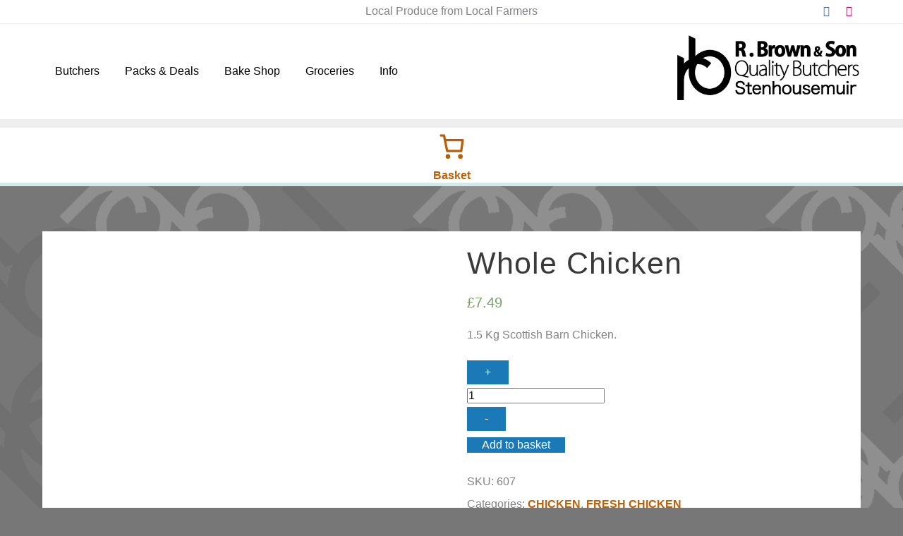

--- FILE ---
content_type: text/html; charset=UTF-8
request_url: https://rbrownandson.com/butchers/whole-chicken/
body_size: 39108
content:
<!DOCTYPE html><html lang="en-GB"><head><script data-no-optimize="1">var litespeed_docref=sessionStorage.getItem("litespeed_docref");litespeed_docref&&(Object.defineProperty(document,"referrer",{get:function(){return litespeed_docref}}),sessionStorage.removeItem("litespeed_docref"));</script> <meta charset="UTF-8"><meta name="viewport" content="width=device-width, initial-scale=1"><link rel="profile" href="http://gmpg.org/xfn/11"><meta name='robots' content='index, follow, max-image-preview:large, max-snippet:-1, max-video-preview:-1' /><title>R. Brown &amp; Son (Butchers) Ltd. &#187; Whole Fresh Chicken</title><meta name="description" content="Whole Chicken &#187; Visit our Online Shop to view our range of products." /><link rel="canonical" href="https://rbrownandson.com/butchers/whole-chicken/" /><meta property="og:locale" content="en_GB" /><meta property="og:type" content="article" /><meta property="og:title" content="R. Brown &amp; Son (Butchers) Ltd. &#187; Whole Fresh Chicken" /><meta property="og:description" content="Whole Chicken &#187; Visit our Online Shop to view our range of products." /><meta property="og:url" content="https://rbrownandson.com/butchers/whole-chicken/" /><meta property="og:site_name" content="R. Brown &amp; Son (Butchers) Ltd." /><meta property="article:publisher" content="https://www.facebook.com/rbrownandson/" /><meta property="article:modified_time" content="2025-09-24T17:41:22+00:00" /><meta property="og:image" content="https://rbrownandson.com/wp-content/uploads/WholeChicken_CSP2289.jpg" /><meta property="og:image:width" content="838" /><meta property="og:image:height" content="559" /><meta property="og:image:type" content="image/jpeg" /> <script type="application/ld+json" class="yoast-schema-graph">{"@context":"https://schema.org","@graph":[{"@type":"WebPage","@id":"https://rbrownandson.com/butchers/whole-chicken/","url":"https://rbrownandson.com/butchers/whole-chicken/","name":"R. Brown &amp; Son (Butchers) Ltd. &#187; Whole Fresh Chicken","isPartOf":{"@id":"https://rbrownandson.com/#website"},"primaryImageOfPage":{"@id":"https://rbrownandson.com/butchers/whole-chicken/#primaryimage"},"image":{"@id":"https://rbrownandson.com/butchers/whole-chicken/#primaryimage"},"thumbnailUrl":"https://rbrownandson.com/wp-content/uploads/WholeChicken_CSP2289.jpg","datePublished":"2019-06-16T01:58:52+00:00","dateModified":"2025-09-24T17:41:22+00:00","description":"Whole Chicken &#187; Visit our Online Shop to view our range of products.","breadcrumb":{"@id":"https://rbrownandson.com/butchers/whole-chicken/#breadcrumb"},"inLanguage":"en-GB","potentialAction":[{"@type":"ReadAction","target":["https://rbrownandson.com/butchers/whole-chicken/"]}]},{"@type":"ImageObject","inLanguage":"en-GB","@id":"https://rbrownandson.com/butchers/whole-chicken/#primaryimage","url":"https://rbrownandson.com/wp-content/uploads/WholeChicken_CSP2289.jpg","contentUrl":"https://rbrownandson.com/wp-content/uploads/WholeChicken_CSP2289.jpg","width":838,"height":559,"caption":"Whole Chicken"},{"@type":"BreadcrumbList","@id":"https://rbrownandson.com/butchers/whole-chicken/#breadcrumb","itemListElement":[{"@type":"ListItem","position":1,"name":"Butchers","item":"https://rbrownandson.com/butchers/"},{"@type":"ListItem","position":2,"name":"CHICKEN","item":"https://rbrownandson.com/product-category/chicken/"},{"@type":"ListItem","position":3,"name":"FRESH CHICKEN","item":"https://rbrownandson.com/product-category/chicken/fresh-chicken/"},{"@type":"ListItem","position":4,"name":"Whole Chicken"}]},{"@type":"WebSite","@id":"https://rbrownandson.com/#website","url":"https://rbrownandson.com/","name":"R. Brown &amp; Son (Butchers) Ltd.","description":"Award-Winning Scottish Butcher Shop","publisher":{"@id":"https://rbrownandson.com/#organization"},"potentialAction":[{"@type":"SearchAction","target":{"@type":"EntryPoint","urlTemplate":"https://rbrownandson.com/?s={search_term_string}"},"query-input":{"@type":"PropertyValueSpecification","valueRequired":true,"valueName":"search_term_string"}}],"inLanguage":"en-GB"},{"@type":"Organization","@id":"https://rbrownandson.com/#organization","name":"R. Brown & Son, Butchers","url":"https://rbrownandson.com/","logo":{"@type":"ImageObject","inLanguage":"en-GB","@id":"https://rbrownandson.com/#/schema/logo/image/","url":"https://rbrownandson.com/wp-content/uploads/rbas_logoblack-1.png","contentUrl":"https://rbrownandson.com/wp-content/uploads/rbas_logoblack-1.png","width":320,"height":320,"caption":"R. Brown & Son, Butchers"},"image":{"@id":"https://rbrownandson.com/#/schema/logo/image/"},"sameAs":["https://www.facebook.com/rbrownandson/","https://www.instagram.com/rbrownandson/"]}]}</script> <link rel='dns-prefetch' href='//widget.trustpilot.com' /><link rel="alternate" type="application/rss+xml" title="R. Brown &amp; Son (Butchers) Ltd. &raquo; Feed" href="https://rbrownandson.com/feed/" /><link rel="alternate" type="application/rss+xml" title="R. Brown &amp; Son (Butchers) Ltd. &raquo; Comments Feed" href="https://rbrownandson.com/comments/feed/" /><link rel="alternate" type="application/rss+xml" title="R. Brown &amp; Son (Butchers) Ltd. &raquo; Whole Chicken Comments Feed" href="https://rbrownandson.com/butchers/whole-chicken/feed/" /><link rel="alternate" title="oEmbed (JSON)" type="application/json+oembed" href="https://rbrownandson.com/wp-json/oembed/1.0/embed?url=https%3A%2F%2Frbrownandson.com%2Fbutchers%2Fwhole-chicken%2F" /><link rel="alternate" title="oEmbed (XML)" type="text/xml+oembed" href="https://rbrownandson.com/wp-json/oembed/1.0/embed?url=https%3A%2F%2Frbrownandson.com%2Fbutchers%2Fwhole-chicken%2F&#038;format=xml" /><style id='wp-img-auto-sizes-contain-inline-css' type='text/css'>img:is([sizes=auto i],[sizes^="auto," i]){contain-intrinsic-size:3000px 1500px}
/*# sourceURL=wp-img-auto-sizes-contain-inline-css */</style><style id="litespeed-ccss">ul{box-sizing:border-box}.wp-block-search__button{background:#f7f7f7;border:1px solid #ccc;padding:.375em .625em;color:#32373c;margin-left:.625em;word-break:normal;font-size:inherit;font-family:inherit;line-height:inherit}.wp-block-search__button.has-icon{line-height:0}.wp-block-search__button svg{min-width:1.5em;min-height:1.5em;fill:currentColor}.wp-block-search__inside-wrapper{display:flex;flex:auto;flex-wrap:nowrap;max-width:100%}.wp-block-search__label{width:100%}.wp-block-search__input{padding:8px;flex-grow:1;min-width:3em;border:1px solid #949494;font-size:inherit;font-family:inherit;line-height:inherit}.wp-block-search.wp-block-search__button-inside .wp-block-search__inside-wrapper{padding:4px;border:1px solid #949494}.wp-block-search.wp-block-search__button-inside .wp-block-search__inside-wrapper .wp-block-search__input{border-radius:0;border:none;padding:0 0 0 .25em}.wp-block-search.wp-block-search__button-inside .wp-block-search__inside-wrapper .wp-block-search__button{padding:.125em .5em}.wp-block-search.aligncenter .wp-block-search__inside-wrapper{margin:auto}:root{--wp--preset--font-size--normal:16px;--wp--preset--font-size--huge:42px}.aligncenter{clear:both}.screen-reader-text{border:0;clip:rect(1px,1px,1px,1px);-webkit-clip-path:inset(50%);clip-path:inset(50%);height:1px;margin:-1px;overflow:hidden;padding:0;position:absolute;width:1px;word-wrap:normal!important}.screen-reader-text{clip:rect(1px,1px,1px,1px);word-wrap:normal!important;border:0;-webkit-clip-path:inset(50%);clip-path:inset(50%);height:1px;margin:-1px;overflow:hidden;overflow-wrap:normal!important;padding:0;position:absolute!important;width:1px}body{--wp--preset--color--black:#000;--wp--preset--color--cyan-bluish-gray:#abb8c3;--wp--preset--color--white:#fff;--wp--preset--color--pale-pink:#f78da7;--wp--preset--color--vivid-red:#cf2e2e;--wp--preset--color--luminous-vivid-orange:#ff6900;--wp--preset--color--luminous-vivid-amber:#fcb900;--wp--preset--color--light-green-cyan:#7bdcb5;--wp--preset--color--vivid-green-cyan:#00d084;--wp--preset--color--pale-cyan-blue:#8ed1fc;--wp--preset--color--vivid-cyan-blue:#0693e3;--wp--preset--color--vivid-purple:#9b51e0;--wp--preset--gradient--vivid-cyan-blue-to-vivid-purple:linear-gradient(135deg,rgba(6,147,227,1) 0%,#9b51e0 100%);--wp--preset--gradient--light-green-cyan-to-vivid-green-cyan:linear-gradient(135deg,#7adcb4 0%,#00d082 100%);--wp--preset--gradient--luminous-vivid-amber-to-luminous-vivid-orange:linear-gradient(135deg,rgba(252,185,0,1) 0%,rgba(255,105,0,1) 100%);--wp--preset--gradient--luminous-vivid-orange-to-vivid-red:linear-gradient(135deg,rgba(255,105,0,1) 0%,#cf2e2e 100%);--wp--preset--gradient--very-light-gray-to-cyan-bluish-gray:linear-gradient(135deg,#eee 0%,#a9b8c3 100%);--wp--preset--gradient--cool-to-warm-spectrum:linear-gradient(135deg,#4aeadc 0%,#9778d1 20%,#cf2aba 40%,#ee2c82 60%,#fb6962 80%,#fef84c 100%);--wp--preset--gradient--blush-light-purple:linear-gradient(135deg,#ffceec 0%,#9896f0 100%);--wp--preset--gradient--blush-bordeaux:linear-gradient(135deg,#fecda5 0%,#fe2d2d 50%,#6b003e 100%);--wp--preset--gradient--luminous-dusk:linear-gradient(135deg,#ffcb70 0%,#c751c0 50%,#4158d0 100%);--wp--preset--gradient--pale-ocean:linear-gradient(135deg,#fff5cb 0%,#b6e3d4 50%,#33a7b5 100%);--wp--preset--gradient--electric-grass:linear-gradient(135deg,#caf880 0%,#71ce7e 100%);--wp--preset--gradient--midnight:linear-gradient(135deg,#020381 0%,#2874fc 100%);--wp--preset--duotone--dark-grayscale:url('#wp-duotone-dark-grayscale');--wp--preset--duotone--grayscale:url('#wp-duotone-grayscale');--wp--preset--duotone--purple-yellow:url('#wp-duotone-purple-yellow');--wp--preset--duotone--blue-red:url('#wp-duotone-blue-red');--wp--preset--duotone--midnight:url('#wp-duotone-midnight');--wp--preset--duotone--magenta-yellow:url('#wp-duotone-magenta-yellow');--wp--preset--duotone--purple-green:url('#wp-duotone-purple-green');--wp--preset--duotone--blue-orange:url('#wp-duotone-blue-orange');--wp--preset--font-size--small:13px;--wp--preset--font-size--medium:20px;--wp--preset--font-size--large:36px;--wp--preset--font-size--x-large:42px}button.pswp__button{box-shadow:none!important;background-image:url(/wp-content/plugins/woocommerce/assets/css/photoswipe/default-skin/default-skin.png)!important}button.pswp__button,button.pswp__button--arrow--left:before,button.pswp__button--arrow--right:before{background-color:transparent!important}button.pswp__button--arrow--left,button.pswp__button--arrow--right{background-image:none!important}.pswp{display:none;position:absolute;width:100%;height:100%;left:0;top:0;overflow:hidden;-ms-touch-action:none;touch-action:none;z-index:1500;-webkit-text-size-adjust:100%;-webkit-backface-visibility:hidden;outline:0}.pswp *{-webkit-box-sizing:border-box;box-sizing:border-box}.pswp__bg{position:absolute;left:0;top:0;width:100%;height:100%;background:#000;opacity:0;-webkit-transform:translateZ(0);transform:translateZ(0);-webkit-backface-visibility:hidden;will-change:opacity}.pswp__scroll-wrap{position:absolute;left:0;top:0;width:100%;height:100%;overflow:hidden}.pswp__container{-ms-touch-action:none;touch-action:none;position:absolute;left:0;right:0;top:0;bottom:0}.pswp__container{-webkit-touch-callout:none}.pswp__bg{will-change:opacity}.pswp__container{-webkit-backface-visibility:hidden}.pswp__item{position:absolute;left:0;right:0;top:0;bottom:0;overflow:hidden}.pswp__button{width:44px;height:44px;position:relative;background:0 0;overflow:visible;-webkit-appearance:none;display:block;border:0;padding:0;margin:0;float:right;opacity:.75;-webkit-box-shadow:none;box-shadow:none}.pswp__button::-moz-focus-inner{padding:0;border:0}.pswp__button,.pswp__button--arrow--left:before,.pswp__button--arrow--right:before{background:url(/wp-content/plugins/woocommerce/assets/css/photoswipe/default-skin/default-skin.png) 0 0 no-repeat;background-size:264px 88px;width:44px;height:44px}.pswp__button--close{background-position:0 -44px}.pswp__button--share{background-position:-44px -44px}.pswp__button--fs{display:none}.pswp__button--zoom{display:none;background-position:-88px 0}.pswp__button--arrow--left,.pswp__button--arrow--right{background:0 0;top:50%;margin-top:-50px;width:70px;height:100px;position:absolute}.pswp__button--arrow--left{left:0}.pswp__button--arrow--right{right:0}.pswp__button--arrow--left:before,.pswp__button--arrow--right:before{content:'';top:35px;background-color:rgba(0,0,0,.3);height:30px;width:32px;position:absolute}.pswp__button--arrow--left:before{left:6px;background-position:-138px -44px}.pswp__button--arrow--right:before{right:6px;background-position:-94px -44px}.pswp__share-modal{display:block;background:rgba(0,0,0,.5);width:100%;height:100%;top:0;left:0;padding:10px;position:absolute;z-index:1600;opacity:0;-webkit-backface-visibility:hidden;will-change:opacity}.pswp__share-modal--hidden{display:none}.pswp__share-tooltip{z-index:1620;position:absolute;background:#fff;top:56px;border-radius:2px;display:block;width:auto;right:44px;-webkit-box-shadow:0 2px 5px rgba(0,0,0,.25);box-shadow:0 2px 5px rgba(0,0,0,.25);-webkit-transform:translateY(6px);-ms-transform:translateY(6px);transform:translateY(6px);-webkit-backface-visibility:hidden;will-change:transform}.pswp__counter{position:absolute;left:0;top:0;height:44px;font-size:13px;line-height:44px;color:#fff;opacity:.75;padding:0 10px}.pswp__caption{position:absolute;left:0;bottom:0;width:100%;min-height:44px}.pswp__caption__center{text-align:left;max-width:420px;margin:0 auto;font-size:13px;padding:10px;line-height:20px;color:#ccc}.pswp__preloader{width:44px;height:44px;position:absolute;top:0;left:50%;margin-left:-22px;opacity:0;will-change:opacity;direction:ltr}.pswp__preloader__icn{width:20px;height:20px;margin:12px}@media screen and (max-width:1024px){.pswp__preloader{position:relative;left:auto;top:auto;margin:0;float:right}}.pswp__ui{-webkit-font-smoothing:auto;visibility:visible;opacity:1;z-index:1550}.pswp__top-bar{position:absolute;left:0;top:0;height:44px;width:100%}.pswp__caption,.pswp__top-bar{-webkit-backface-visibility:hidden;will-change:opacity}.pswp__caption,.pswp__top-bar{background-color:rgba(0,0,0,.5)}.pswp__ui--hidden .pswp__button--arrow--left,.pswp__ui--hidden .pswp__button--arrow--right,.pswp__ui--hidden .pswp__caption,.pswp__ui--hidden .pswp__top-bar{opacity:.001}:root{--woocommerce:#a46497;--wc-green:#7ad03a;--wc-red:#a00;--wc-orange:#ffba00;--wc-blue:#2ea2cc;--wc-primary:#a46497;--wc-primary-text:#fff;--wc-secondary:#ebe9eb;--wc-secondary-text:#515151;--wc-highlight:#77a464;--wc-highligh-text:#fff;--wc-content-bg:#fff;--wc-subtext:#767676}.woocommerce img,.woocommerce-page img{height:auto;max-width:100%}.woocommerce #content div.product div.images,.woocommerce div.product div.images,.woocommerce-page #content div.product div.images,.woocommerce-page div.product div.images{float:left;width:48%}.woocommerce #content div.product div.summary,.woocommerce div.product div.summary,.woocommerce-page #content div.product div.summary,.woocommerce-page div.product div.summary{float:right;width:48%;clear:none}.woocommerce #content div.product .woocommerce-tabs,.woocommerce div.product .woocommerce-tabs,.woocommerce-page #content div.product .woocommerce-tabs,.woocommerce-page div.product .woocommerce-tabs{clear:both}@media only screen and (max-width:768px){:root{--woocommerce:#a46497;--wc-green:#7ad03a;--wc-red:#a00;--wc-orange:#ffba00;--wc-blue:#2ea2cc;--wc-primary:#a46497;--wc-primary-text:#fff;--wc-secondary:#ebe9eb;--wc-secondary-text:#515151;--wc-highlight:#77a464;--wc-highligh-text:#fff;--wc-content-bg:#fff;--wc-subtext:#767676}.woocommerce #content div.product div.images,.woocommerce #content div.product div.summary,.woocommerce div.product div.images,.woocommerce div.product div.summary,.woocommerce-page #content div.product div.images,.woocommerce-page #content div.product div.summary,.woocommerce-page div.product div.images,.woocommerce-page div.product div.summary{float:none;width:100%}}:root{--woocommerce:#a46497;--wc-green:#7ad03a;--wc-red:#a00;--wc-orange:#ffba00;--wc-blue:#2ea2cc;--wc-primary:#a46497;--wc-primary-text:#fff;--wc-secondary:#ebe9eb;--wc-secondary-text:#515151;--wc-highlight:#77a464;--wc-highligh-text:#fff;--wc-content-bg:#fff;--wc-subtext:#767676}.screen-reader-text{clip:rect(1px,1px,1px,1px);height:1px;overflow:hidden;position:absolute!important;width:1px;word-wrap:normal!important}.woocommerce div.product{margin-bottom:0;position:relative}.woocommerce div.product .product_title{clear:none;margin-top:0;padding:0}.woocommerce div.product p.price{color:#77a464;font-size:1.25em}.woocommerce div.product div.images{margin-bottom:2em}.woocommerce div.product div.images img{display:block;width:100%;height:auto;box-shadow:none}.woocommerce div.product div.images.woocommerce-product-gallery{position:relative}.woocommerce div.product div.images .woocommerce-product-gallery__wrapper{margin:0;padding:0}.woocommerce div.product div.summary{margin-bottom:2em}.woocommerce div.product form.cart{margin-bottom:2em}.woocommerce div.product form.cart:after,.woocommerce div.product form.cart:before{content:" ";display:table}.woocommerce div.product form.cart:after{clear:both}.woocommerce div.product form.cart table{border-width:0 0 1px}.woocommerce div.product form.cart table td{padding-left:0}.woocommerce div.product form.cart .variations{margin-bottom:1em;border:0;width:100%}.woocommerce div.product form.cart .variations td,.woocommerce div.product form.cart .variations th{border:0;line-height:2em;vertical-align:top}.woocommerce div.product form.cart .variations label{font-weight:700;text-align:left}.woocommerce div.product form.cart .variations select{max-width:100%;min-width:75%;display:inline-block;margin-right:1em}.woocommerce div.product form.cart .reset_variations{visibility:hidden;font-size:.83em}html,body,div,span,h1,p,a,ul,li,form,label,table,tbody,tr,th,td{border:0;font-size:100%;font-style:inherit;font-weight:inherit;margin:0;outline:0;padding:0;vertical-align:baseline}html{font-family:sans-serif;-webkit-text-size-adjust:100%;-ms-text-size-adjust:100%;text-rendering:optimizeLegibility!important;-webkit-font-smoothing:antialiased!important}body{color:#808285;background:#fff;font-style:normal;font-size:15px;font-size:1rem;line-height:1.6;margin:0;padding:0;font-family:"Catamaran-Regular",sans-serif;font-weight:inherit;text-rendering:optimizeLegibility;-webkit-font-smoothing:antialiased;-moz-osx-font-smoothing:grayscale;text-rendering:optimizeLegibility;-moz-font-feature-settings:"liga" on}article,footer,header,nav,section{display:block}*,html,body,div,ul,li,h1,form,label,input,th,td{margin:0;padding:0}h1{font-family:"Catamaran-Regular",sans-serif;color:#3a3a3a;line-height:35px;font-weight:500;letter-spacing:1px}h1{font-size:30px;line-height:1.2}a{text-decoration:none!important}main{display:block;max-width:100%}figure{margin:1em 0}a{background-color:transparent;-webkit-text-decoration-skip:objects}a,button{text-decoration:none}#content.site-content{display:block}img{border-style:none;max-width:100%;height:auto}svg:not(:root){overflow:hidden}button,input,select{font-family:sans-serif;font-size:100%;line-height:1.15;margin:0}button,input{overflow:visible}button,select{text-transform:none}button,html [type=button],[type=submit]{-webkit-appearance:button}button::-moz-focus-inner,[type=button]::-moz-focus-inner,[type=submit]::-moz-focus-inner{border-style:none;padding:0}button:-moz-focusring,[type=button]:-moz-focusring,[type=submit]:-moz-focusring{outline:1px dotted ButtonText}select{text-transform:none;z-index:1;border:none;height:35px;width:100%;line-height:normal;margin-bottom:0;-webkit-box-shadow:none;-moz-box-shadow:none;box-shadow:none;background:#f3f3f3;position:relative;border:1px solid #ddd;padding:0 10px;font-size:15px}button{border:0}[type=search]{-webkit-appearance:textfield;outline-offset:-2px}[type=search]::-webkit-search-cancel-button,[type=search]::-webkit-search-decoration{-webkit-appearance:none}::-webkit-file-upload-button{-webkit-appearance:button;font:inherit}table{border-collapse:separate;border-spacing:0;border-width:1px 0 0 1px;margin:0 0 1.5em;width:100%}table,td,th{border:1px solid rgba(0,0,0,.1)}table{border-collapse:collapse;border-spacing:0}td,th{padding:8px;text-align:left;border-width:0 1px 1px 0}th{font-family:'Catamaran-SemiBold',sans-serif}table,td,th{border:1px solid rgba(0,0,0,.1)}a{color:#9c9c9c}ul{list-style:disc}ul{margin:0 0 1.5em 3em}*,:after,:before{-webkit-box-sizing:inherit;-moz-box-sizing:inherit;box-sizing:inherit}.screen-reader-text{border:0;clip:rect(1px,1px,1px,1px);clip-path:inset(50%);height:1px;margin:-1px;overflow:hidden;padding:0;position:absolute!important;width:1px;word-wrap:normal!important}#primary:after,header:before,footer:before,#page:before,#container:before{content:"";display:table}#primary:after,.site-container :after,.site-content:after,.site-main:after,footer:before{clear:both}#page.zita-site{display:block;position:relative;margin-left:auto;margin-right:auto;max-width:100%}.aligncenter{margin-right:auto;margin-left:auto;display:block;clear:both}.screen-reader-text{clip:rect(1px,1px,1px,1px);position:absolute!important;height:1px;width:1px;overflow:hidden}.zita-site .main-header-bar,.zita-site .bottom-header-bar{position:relative}.zita-site .main-header-bar:before,.zita-site .bottom-header-bar:before{content:'';background-color:rgba(0,0,0,0);width:100%;height:100%;position:absolute;left:0;top:0;z-index:0;display:block}body{background-color:#f5f5f5}header{width:100%;display:block}.main-header-bar{z-index:4;position:relative;padding:1em 0;border-bottom:solid;border-bottom-color:#eee;border-bottom-width:1px;background:#fff}.bottom-header-bar{position:relative;border-bottom:solid;border-bottom-color:#eee;border-bottom-width:1px;background:#fff}.container,#container{margin-left:auto;margin-right:auto;padding-left:20px;padding-right:20px;max-width:1200px;width:100%;box-sizing:border-box;position:relative}.two .main-header-container,.two .main-header-col2,.btm-one .bottom-header-container,.btm-one .bottom-header-col1{-js-display:flex;display:-webkit-box;display:-webkit-flex;display:-moz-box;display:-ms-flexbox;display:flex;-webkit-box-align:center;-webkit-align-items:center;-moz-box-align:center;-ms-flex-align:center;align-items:center;-webkit-flex-wrap:wrap;-ms-flex-wrap:wrap;flex-wrap:wrap;-webkit-align-content:center;-ms-flex-line-pack:center;align-content:center}.two .main-header-col1,.two .main-header-col2,.btm-one .bottom-header-col1{-webkit-box-flex:1;-webkit-flex:auto;-moz-box-flex:1;-ms-flex:auto;flex:auto}.main-header-col1,.bottom-header-col1{-webkit-box-flex:1;-webkit-flex:auto;-moz-box-flex:1;-ms-flex:auto;flex:auto;-webkit-box-pack:center;-webkit-justify-content:center;-moz-box-pack:center;-ms-flex-pack:center;justify-content:center}.two .main-header-col1{-webkit-box-pack:start;-webkit-justify-content:flex-start;-moz-box-pack:start;-ms-flex-pack:start;justify-content:flex-start;-webkit-box-flex:1;-webkit-flex:1;-moz-box-flex:1;-ms-flex:1;flex:1}.two .main-header-col2{-webkit-box-pack:end;-webkit-justify-content:flex-end;-moz-box-pack:end;-ms-flex-pack:end;justify-content:flex-end}.main-header-bar.two .main-header-col2{-webkit-box-flex:1;-webkit-flex:1;-moz-box-flex:1;-ms-flex:1;flex:1}.main-header-bar.two .main-header-col1{-webkit-box-flex:1;-webkit-flex:unset;-moz-box-flex:1;-ms-flex:unset;flex:unset}.main-header.mhdrcenter .main-header-col1{width:100%;text-align:center}.main-header.mhdrcenter .main-header-col2{-webkit-box-pack:center;-webkit-justify-content:center;-moz-box-pack:center;-ms-flex-pack:center;justify-content:center}.main-header .cart-contents{margin-left:10px}.site-content #primary{margin:4em 0;padding:0}.site-content #primary{width:65%;float:left;box-sizing:border-box}.site-content .site-container.no-sidebar #primary{width:100%;margin-right:0;margin-left:0;float:left}footer{width:100%;display:block}button{padding:8px 25px;color:#fff;border-color:#006799;background-color:#006799;display:inline-block}#content article.zita-article{width:100%;display:block;float:left;background-color:transparent}#content article.zita-article{margin-bottom:20px}label{font-size:18px}[type=submit]{padding:15px 30px;border:0}.zita_woo_cart{position:relative}.zita-cart{height:auto;width:260px;right:-20px;position:absolute;top:100%;z-index:99;background-color:#fff;padding-top:0;-webkit-box-shadow:0 1px 3px -2px rgba(0,0,0,.12),0 1px 2px rgba(0,0,0,.1);box-shadow:0 1px 3px -2px rgba(0,0,0,.12),0 1px 2px rgba(0,0,0,.1);visibility:hidden;-moz-opacity:0;-webkit-opacity:0;opacity:0}.zita-quickcart-dropdown{padding:20px;max-height:550px;overflow-y:auto;overflow-x:hidden}.woocommerce.boxed #content.site-content article.zita-article{background-color:transparent;border-bottom:1px solid #eee;margin:0;padding:20px;position:relative}.woocommerce.boxed #content.site-content article.zita-article:before{content:'';background-color:#fff;width:100%;height:100%;position:absolute;left:0;top:0;z-index:0;display:block}.woocommerce div.product .product_title,.woocommerce div.product p.price,.woocommerce-product-details__short-description{margin-bottom:10px}.woocommerce h1.product_title{font-size:26px;margin-bottom:20px;line-height:1.2}.woocommerce div.product form.cart{margin-bottom:20px;margin-top:20px}.woocommerce div.product form.cart .variations select{z-index:1;border:none;height:40px;line-height:normal;margin-bottom:0;-webkit-box-shadow:none;-moz-box-shadow:none;box-shadow:none;background:#f3f3f3;position:relative;border:1px solid #ddd;padding:0 10px;font-size:15px;width:50%}.woocommerce div.product form.cart .variations td,.woocommerce div.product form.cart .variations th{border:0;vertical-align:middle;line-height:2em}.woocommerce div.product form.cart .variations label{font-weight:400}h1.entry-title{font-size:30px;margin-bottom:10px}.woocommerce section{clear:both}table th{background-color:#f8f8f8}table,td,th{border:0}table tbody td{background-color:#fdfdfd}table tbody tr:nth-child(2n) td{background-color:#fbfbfb}.site-content form select{display:inline-block;min-height:40px;width:100%;font-size:14px;line-height:1.8;padding:6px 12px;vertical-align:middle;background-color:transparent;color:#333;border:1px solid #ddd;-webkit-border-radius:3px;-moz-border-radius:3px;-ms-border-radius:3px;border-radius:3px}table th,table td{padding:10px;text-align:center;vertical-align:top;border-bottom:1px solid #e9e9e9}button.wp-block-search__button{color:#fff!important}@media screen and (max-width:1024px){.main-header .sider-inner ul.zita-menu li ul.sub-menu{background:transparent!important}.zita-menu li a{text-align:left}.main-header-col2{display:-webkit-flex;display:flex}.main-header-col2 nav{order:2}.zita_woo_cart{order:1}.main-header .main-header-col2 .cart-contents{margin-right:10px;margin-left:0}}@media screen and (max-width:768px){.woocommerce #content div.product div.images,.woocommerce #content div.product div.summary,.woocommerce div.product div.images,.woocommerce div.product div.summary,.woocommerce-page #content div.product div.images,.woocommerce-page #content div.product div.summary,.woocommerce-page div.product div.images,.woocommerce-page div.product div.summary{width:100%;float:left}}@media screen and (max-width:767px){.site-content #primary{width:100%!important;margin-bottom:20px}.bottom-header-container{line-height:normal!important}.bottom-header .bottom-header-bar .bottom-header-col1{padding:10px 0}.mhdrcenter .zita-cart{display:none}}.fa{display:inline-block;font:normal normal normal 14px/1 FontAwesome;font-size:inherit;text-rendering:auto;-webkit-font-smoothing:antialiased;-moz-osx-font-smoothing:grayscale}.fa-shopping-basket:before{content:"\f291"}.zita-menu{list-style:none;margin:0;padding:0}.zita-menu li{list-style:none}.zita-menu li ul{display:none}.zita-menu>li{display:block;margin:0;padding:0;border:0;float:left}.zita-menu li a{color:#555}.zita-menu>li>a{display:block;position:relative;margin:0;border:0;padding:18PX;text-decoration:none;font-size:15px;font-weight:300;color:#555}.zita-menu>li>ul.sub-menu{display:none;list-style:none;clear:both;margin:0;position:absolute;z-index:99999}.zita-menu li ul.sub-menu{background:#e9f7ff}.zita-menu li ul.sub-menu>li{width:185px}.zita-menu li ul.sub-menu li a{display:block;margin:0;padding:8px 14px;text-decoration:none;font-size:13px;font-weight:400;background:0 0}.zita-menu>li>ul.sub-menu>li{position:relative;line-height:initial}.zita-menu>li>ul.sub-menu>li ul.sub-menu{position:absolute;left:185px;top:0;display:none;list-style:none;margin:0}.menu-toggle{display:none;width:100%}.menu-toggle .icon-bar{display:block!important;width:18px;height:2px;background-color:#f5f5f5;-webkit-border-radius:1px;-moz-border-radius:1px;border-radius:1px;margin:4px}.menu-toggle .menu-btn{float:right;background:#202020;border:1px solid #0c0c0c;padding:8px;border-radius:5px;margin:10px}.sider-inner ul#zita-menu{padding-left:0}body{left:0}@media screen and (max-width:1024px){.zita-menu{float:left;width:100%}.zita-menu>li{border-bottom:1px solid #eee;position:relative;float:none}.sider.left .zita-menu>li{border-bottom:1px solid #eee;float:none}.left .menu-item-has-children ul{padding-left:15px}.zita-menu li ul.sub-menu li a{display:block;margin:0;padding:10px 40px 10px 0!important;text-decoration:none;font-size:13px;font-weight:400;background:0 0}.zita-menu li ul.sub-menu>li{width:100%}.zita-menu li ul.sub-menu li ul.sub-menu li a{padding-left:30px}.zita-menu>li>ul.sub-menu{position:static}.zita-menu>li>ul.sub-menu>li ul.sub-menu{position:static}.zita-menu>li>a{padding:10px 40px 10px 0!important}.sider.left{display:block;position:fixed;top:0;height:100vh;z-index:999999;width:280px;padding:2em 1.5em;max-width:100%;border-right:1px solid rgba(0,0,0,.1);overflow-x:hidden;overflow-y:auto;font-size:15px;background-color:#fff;color:#555;-webkit-touch-callout:none;-webkit-overflow-scrolling:touch}.sider.left{left:-280px;right:auto}.sider.left .zita-menu>li{border-bottom:1px solid #eee;float:none;line-height:initial}body{left:0}.menu-toggle .menu-btn{display:flex}.menu-toggle .menu-btn span{color:#fff}.sider .sider-inner ul#zita-menu,.zita-menu li ul.sub-menu{background:0 0}.sider.left .zita-menu>li{border-bottom:1px solid rgba(0,0,0,.1)}}@media screen and (max-width:544px){.stack .two .main-header-col1,.stack .two .main-header-col2{justify-content:center;text-align:center;width:100%}}body{background:#e2e4e7}#content.site-content{display:block}@media (min-width:769px){.zita-logo img{max-width:300px}}@media (max-width:768px){.zita-logo img{max-width:225px}}@media (max-width:550px){.zita-logo img{max-width:225px}}button,[type=submit]{border-color:#d33;background-color:#d33}a,.zita-menu li a,.main-header .zita-menu>li>a{color:#d33}body{color:#0a0a0a}.woocommerce h1.product_title,h1.entry-title{color:}.menu-toggle .menu-btn{background:;border-color:}.menu-toggle .icon-bar{background:}.menu-toggle .menu-btn{border-radius:px}button,[type=submit]{background:;color:;border-color:}button,[type=submit]{border-radius:px}.main-header-bar{border-bottom-width:1px}.main-header-bar{border-bottom-color:#eee}header .container,#content #container{max-width:px}.bottom-header-container{line-height:40px}.bottom-header-bar{border-bottom-width:0}.bottom-header-bar{border-bottom-color:#eee}.site-content #primary{width:65%}.zita-site .main-header-bar:before{background:#fff;opacity:.7}.main-header-bar p,.main-header .zita-menu>li>a{color:#555}.main-header .main-header-bar a{color:#9c9c9c}.zita-cart,.zita-cart p{background:#ffff;color:#808285}body.custom-background{background-image:url("https://rbrownandson.com/wp-content/uploads/Background-Snow-LiteWhite.jpg");background-position:right top;background-size:auto;background-repeat:repeat;background-attachment:fixed}.zita-menu li ul.sub-menu li{background-color:#add8e6;border:solid;border-width:1px;border-color:#fff;line-height:8px}.zita-menu li ul.sub-menu li a{color:#000;font-size:14px;font-weight:400}</style><link rel="preload" data-asynced="1" data-optimized="2" as="style" onload="this.onload=null;this.rel='stylesheet'" href="https://rbrownandson.com/wp-content/litespeed/ucss/e465d14c4f95ebbb1d92286fad2c0a3f.css?ver=1d361" /><script data-optimized="1" type="litespeed/javascript" data-src="https://rbrownandson.com/wp-content/plugins/litespeed-cache/assets/js/css_async.min.js"></script><link rel="preload" as="image" href="https://rbrownandson.com/wp-content/uploads/rbas-header-logoSten.png.webp"><link rel="preload" as="image" href="https://rbrownandson.com/wp-content/uploads/WholeChicken_CSP2289-555x370.jpg"><style id='wp-block-paragraph-inline-css' type='text/css'>.is-small-text{font-size:.875em}.is-regular-text{font-size:1em}.is-large-text{font-size:2.25em}.is-larger-text{font-size:3em}.has-drop-cap:not(:focus):first-letter{float:left;font-size:8.4em;font-style:normal;font-weight:100;line-height:.68;margin:.05em .1em 0 0;text-transform:uppercase}body.rtl .has-drop-cap:not(:focus):first-letter{float:none;margin-left:.1em}p.has-drop-cap.has-background{overflow:hidden}:root :where(p.has-background){padding:1.25em 2.375em}:where(p.has-text-color:not(.has-link-color)) a{color:inherit}p.has-text-align-left[style*="writing-mode:vertical-lr"],p.has-text-align-right[style*="writing-mode:vertical-rl"]{rotate:180deg}
/*# sourceURL=https://rbrownandson.com/wp-includes/blocks/paragraph/style.min.css */</style><style id='global-styles-inline-css' type='text/css'>:root{--wp--preset--aspect-ratio--square: 1;--wp--preset--aspect-ratio--4-3: 4/3;--wp--preset--aspect-ratio--3-4: 3/4;--wp--preset--aspect-ratio--3-2: 3/2;--wp--preset--aspect-ratio--2-3: 2/3;--wp--preset--aspect-ratio--16-9: 16/9;--wp--preset--aspect-ratio--9-16: 9/16;--wp--preset--color--black: #000000;--wp--preset--color--cyan-bluish-gray: #abb8c3;--wp--preset--color--white: #ffffff;--wp--preset--color--pale-pink: #f78da7;--wp--preset--color--vivid-red: #cf2e2e;--wp--preset--color--luminous-vivid-orange: #ff6900;--wp--preset--color--luminous-vivid-amber: #fcb900;--wp--preset--color--light-green-cyan: #7bdcb5;--wp--preset--color--vivid-green-cyan: #00d084;--wp--preset--color--pale-cyan-blue: #8ed1fc;--wp--preset--color--vivid-cyan-blue: #0693e3;--wp--preset--color--vivid-purple: #9b51e0;--wp--preset--gradient--vivid-cyan-blue-to-vivid-purple: linear-gradient(135deg,rgb(6,147,227) 0%,rgb(155,81,224) 100%);--wp--preset--gradient--light-green-cyan-to-vivid-green-cyan: linear-gradient(135deg,rgb(122,220,180) 0%,rgb(0,208,130) 100%);--wp--preset--gradient--luminous-vivid-amber-to-luminous-vivid-orange: linear-gradient(135deg,rgb(252,185,0) 0%,rgb(255,105,0) 100%);--wp--preset--gradient--luminous-vivid-orange-to-vivid-red: linear-gradient(135deg,rgb(255,105,0) 0%,rgb(207,46,46) 100%);--wp--preset--gradient--very-light-gray-to-cyan-bluish-gray: linear-gradient(135deg,rgb(238,238,238) 0%,rgb(169,184,195) 100%);--wp--preset--gradient--cool-to-warm-spectrum: linear-gradient(135deg,rgb(74,234,220) 0%,rgb(151,120,209) 20%,rgb(207,42,186) 40%,rgb(238,44,130) 60%,rgb(251,105,98) 80%,rgb(254,248,76) 100%);--wp--preset--gradient--blush-light-purple: linear-gradient(135deg,rgb(255,206,236) 0%,rgb(152,150,240) 100%);--wp--preset--gradient--blush-bordeaux: linear-gradient(135deg,rgb(254,205,165) 0%,rgb(254,45,45) 50%,rgb(107,0,62) 100%);--wp--preset--gradient--luminous-dusk: linear-gradient(135deg,rgb(255,203,112) 0%,rgb(199,81,192) 50%,rgb(65,88,208) 100%);--wp--preset--gradient--pale-ocean: linear-gradient(135deg,rgb(255,245,203) 0%,rgb(182,227,212) 50%,rgb(51,167,181) 100%);--wp--preset--gradient--electric-grass: linear-gradient(135deg,rgb(202,248,128) 0%,rgb(113,206,126) 100%);--wp--preset--gradient--midnight: linear-gradient(135deg,rgb(2,3,129) 0%,rgb(40,116,252) 100%);--wp--preset--font-size--small: 13px;--wp--preset--font-size--medium: 20px;--wp--preset--font-size--large: 36px;--wp--preset--font-size--x-large: 42px;--wp--preset--spacing--20: 0.44rem;--wp--preset--spacing--30: 0.67rem;--wp--preset--spacing--40: 1rem;--wp--preset--spacing--50: 1.5rem;--wp--preset--spacing--60: 2.25rem;--wp--preset--spacing--70: 3.38rem;--wp--preset--spacing--80: 5.06rem;--wp--preset--shadow--natural: 6px 6px 9px rgba(0, 0, 0, 0.2);--wp--preset--shadow--deep: 12px 12px 50px rgba(0, 0, 0, 0.4);--wp--preset--shadow--sharp: 6px 6px 0px rgba(0, 0, 0, 0.2);--wp--preset--shadow--outlined: 6px 6px 0px -3px rgb(255, 255, 255), 6px 6px rgb(0, 0, 0);--wp--preset--shadow--crisp: 6px 6px 0px rgb(0, 0, 0);}:root { --wp--style--global--content-size: 800px;--wp--style--global--wide-size: 1200px; }:where(body) { margin: 0; }.wp-site-blocks > .alignleft { float: left; margin-right: 2em; }.wp-site-blocks > .alignright { float: right; margin-left: 2em; }.wp-site-blocks > .aligncenter { justify-content: center; margin-left: auto; margin-right: auto; }:where(.wp-site-blocks) > * { margin-block-start: 24px; margin-block-end: 0; }:where(.wp-site-blocks) > :first-child { margin-block-start: 0; }:where(.wp-site-blocks) > :last-child { margin-block-end: 0; }:root { --wp--style--block-gap: 24px; }:root :where(.is-layout-flow) > :first-child{margin-block-start: 0;}:root :where(.is-layout-flow) > :last-child{margin-block-end: 0;}:root :where(.is-layout-flow) > *{margin-block-start: 24px;margin-block-end: 0;}:root :where(.is-layout-constrained) > :first-child{margin-block-start: 0;}:root :where(.is-layout-constrained) > :last-child{margin-block-end: 0;}:root :where(.is-layout-constrained) > *{margin-block-start: 24px;margin-block-end: 0;}:root :where(.is-layout-flex){gap: 24px;}:root :where(.is-layout-grid){gap: 24px;}.is-layout-flow > .alignleft{float: left;margin-inline-start: 0;margin-inline-end: 2em;}.is-layout-flow > .alignright{float: right;margin-inline-start: 2em;margin-inline-end: 0;}.is-layout-flow > .aligncenter{margin-left: auto !important;margin-right: auto !important;}.is-layout-constrained > .alignleft{float: left;margin-inline-start: 0;margin-inline-end: 2em;}.is-layout-constrained > .alignright{float: right;margin-inline-start: 2em;margin-inline-end: 0;}.is-layout-constrained > .aligncenter{margin-left: auto !important;margin-right: auto !important;}.is-layout-constrained > :where(:not(.alignleft):not(.alignright):not(.alignfull)){max-width: var(--wp--style--global--content-size);margin-left: auto !important;margin-right: auto !important;}.is-layout-constrained > .alignwide{max-width: var(--wp--style--global--wide-size);}body .is-layout-flex{display: flex;}.is-layout-flex{flex-wrap: wrap;align-items: center;}.is-layout-flex > :is(*, div){margin: 0;}body .is-layout-grid{display: grid;}.is-layout-grid > :is(*, div){margin: 0;}body{padding-top: 0px;padding-right: 0px;padding-bottom: 0px;padding-left: 0px;}a:where(:not(.wp-element-button)){text-decoration: none;}:root :where(.wp-element-button, .wp-block-button__link){background-color: #32373c;border-width: 0;color: #fff;font-family: inherit;font-size: inherit;font-style: inherit;font-weight: inherit;letter-spacing: inherit;line-height: inherit;padding-top: calc(0.667em + 2px);padding-right: calc(1.333em + 2px);padding-bottom: calc(0.667em + 2px);padding-left: calc(1.333em + 2px);text-decoration: none;text-transform: inherit;}.has-black-color{color: var(--wp--preset--color--black) !important;}.has-cyan-bluish-gray-color{color: var(--wp--preset--color--cyan-bluish-gray) !important;}.has-white-color{color: var(--wp--preset--color--white) !important;}.has-pale-pink-color{color: var(--wp--preset--color--pale-pink) !important;}.has-vivid-red-color{color: var(--wp--preset--color--vivid-red) !important;}.has-luminous-vivid-orange-color{color: var(--wp--preset--color--luminous-vivid-orange) !important;}.has-luminous-vivid-amber-color{color: var(--wp--preset--color--luminous-vivid-amber) !important;}.has-light-green-cyan-color{color: var(--wp--preset--color--light-green-cyan) !important;}.has-vivid-green-cyan-color{color: var(--wp--preset--color--vivid-green-cyan) !important;}.has-pale-cyan-blue-color{color: var(--wp--preset--color--pale-cyan-blue) !important;}.has-vivid-cyan-blue-color{color: var(--wp--preset--color--vivid-cyan-blue) !important;}.has-vivid-purple-color{color: var(--wp--preset--color--vivid-purple) !important;}.has-black-background-color{background-color: var(--wp--preset--color--black) !important;}.has-cyan-bluish-gray-background-color{background-color: var(--wp--preset--color--cyan-bluish-gray) !important;}.has-white-background-color{background-color: var(--wp--preset--color--white) !important;}.has-pale-pink-background-color{background-color: var(--wp--preset--color--pale-pink) !important;}.has-vivid-red-background-color{background-color: var(--wp--preset--color--vivid-red) !important;}.has-luminous-vivid-orange-background-color{background-color: var(--wp--preset--color--luminous-vivid-orange) !important;}.has-luminous-vivid-amber-background-color{background-color: var(--wp--preset--color--luminous-vivid-amber) !important;}.has-light-green-cyan-background-color{background-color: var(--wp--preset--color--light-green-cyan) !important;}.has-vivid-green-cyan-background-color{background-color: var(--wp--preset--color--vivid-green-cyan) !important;}.has-pale-cyan-blue-background-color{background-color: var(--wp--preset--color--pale-cyan-blue) !important;}.has-vivid-cyan-blue-background-color{background-color: var(--wp--preset--color--vivid-cyan-blue) !important;}.has-vivid-purple-background-color{background-color: var(--wp--preset--color--vivid-purple) !important;}.has-black-border-color{border-color: var(--wp--preset--color--black) !important;}.has-cyan-bluish-gray-border-color{border-color: var(--wp--preset--color--cyan-bluish-gray) !important;}.has-white-border-color{border-color: var(--wp--preset--color--white) !important;}.has-pale-pink-border-color{border-color: var(--wp--preset--color--pale-pink) !important;}.has-vivid-red-border-color{border-color: var(--wp--preset--color--vivid-red) !important;}.has-luminous-vivid-orange-border-color{border-color: var(--wp--preset--color--luminous-vivid-orange) !important;}.has-luminous-vivid-amber-border-color{border-color: var(--wp--preset--color--luminous-vivid-amber) !important;}.has-light-green-cyan-border-color{border-color: var(--wp--preset--color--light-green-cyan) !important;}.has-vivid-green-cyan-border-color{border-color: var(--wp--preset--color--vivid-green-cyan) !important;}.has-pale-cyan-blue-border-color{border-color: var(--wp--preset--color--pale-cyan-blue) !important;}.has-vivid-cyan-blue-border-color{border-color: var(--wp--preset--color--vivid-cyan-blue) !important;}.has-vivid-purple-border-color{border-color: var(--wp--preset--color--vivid-purple) !important;}.has-vivid-cyan-blue-to-vivid-purple-gradient-background{background: var(--wp--preset--gradient--vivid-cyan-blue-to-vivid-purple) !important;}.has-light-green-cyan-to-vivid-green-cyan-gradient-background{background: var(--wp--preset--gradient--light-green-cyan-to-vivid-green-cyan) !important;}.has-luminous-vivid-amber-to-luminous-vivid-orange-gradient-background{background: var(--wp--preset--gradient--luminous-vivid-amber-to-luminous-vivid-orange) !important;}.has-luminous-vivid-orange-to-vivid-red-gradient-background{background: var(--wp--preset--gradient--luminous-vivid-orange-to-vivid-red) !important;}.has-very-light-gray-to-cyan-bluish-gray-gradient-background{background: var(--wp--preset--gradient--very-light-gray-to-cyan-bluish-gray) !important;}.has-cool-to-warm-spectrum-gradient-background{background: var(--wp--preset--gradient--cool-to-warm-spectrum) !important;}.has-blush-light-purple-gradient-background{background: var(--wp--preset--gradient--blush-light-purple) !important;}.has-blush-bordeaux-gradient-background{background: var(--wp--preset--gradient--blush-bordeaux) !important;}.has-luminous-dusk-gradient-background{background: var(--wp--preset--gradient--luminous-dusk) !important;}.has-pale-ocean-gradient-background{background: var(--wp--preset--gradient--pale-ocean) !important;}.has-electric-grass-gradient-background{background: var(--wp--preset--gradient--electric-grass) !important;}.has-midnight-gradient-background{background: var(--wp--preset--gradient--midnight) !important;}.has-small-font-size{font-size: var(--wp--preset--font-size--small) !important;}.has-medium-font-size{font-size: var(--wp--preset--font-size--medium) !important;}.has-large-font-size{font-size: var(--wp--preset--font-size--large) !important;}.has-x-large-font-size{font-size: var(--wp--preset--font-size--x-large) !important;}
/*# sourceURL=global-styles-inline-css */</style><style id='woocommerce-inline-inline-css' type='text/css'>.woocommerce form .form-row .required { visibility: visible; }
/*# sourceURL=woocommerce-inline-inline-css */</style><style id='zita-storefront-styles-inline-css' type='text/css'>.zita-list-grid-switcher a.selected, .zita-list-grid-switcher a:hover{
                                background:#001749!important;
                                border: 1px solid #001749!important;
                            }
/*# sourceURL=zita-storefront-styles-inline-css */</style><style id='zita-style-inline-css' type='text/css'>@media (min-width: 769px){body{
   font-size: 16px;
   }}@media (max-width: 768px){body{
   font-size: 15px;
   }}@media (max-width: 550px){body{
   font-size: 16px;
   }}@media (min-width: 769px){body{
   line-height: 2;
   }}@media (max-width: 768px){body{
   line-height: 1.6;
   }}@media (max-width: 550px){body{
   line-height: 1.6;
   }}@media (min-width: 769px){body{
   letter-spacing: 0px;
   }}@media (max-width: 768px){body{
   letter-spacing: 1px;
   }}@media (max-width: 550px){body{
   letter-spacing: 0px;
   }}body, button, input, select, textarea,#respond.comment-respond #submit, .read-more .zta-button, button, [type='submit'], .woocommerce #respond input#submit, .woocommerce a.button, .woocommerce button.button, .woocommerce input.button, .woocommerce #respond input#submit, .woocommerce a.button, .woocommerce button.button, .woocommerce input.button, .woocommerce #respond input#submit.alt, .woocommerce a.button.alt, .woocommerce button.button.alt, .woocommerce input.button.alt,th,th a,dt,b, strong{ 
   font-family:Arial, Helvetica, sans-serif;
   text-transform:none;
   font-weight:normal;
  }.woocommerce .page-title,h2.widget-title,.site-title span,h2.entry-title,h2.entry-title a,h1.entry-title,h2.comments-title,h3.comment-reply-title,h4.author-header,.zita-related-post h3,#content.blog-single .zita-related-post ul li h3 a,h3.widget-title,.woocommerce ul.products li.product .woocommerce-loop-product__title, .woocommerce-page ul.products li.product .woocommerce-loop-product__title,.woocommerce h1.product_title, .woocommerce-Tabs-panel h2, .related.products h2, section.up-sells h2, .cross-sells h2, .cart_totals h2, .woocommerce-billing-fields h3, .woocommerce-account .addresses .title h3,.wp-block-group__inner-container h2{ 
   font-family:Arial, Helvetica, sans-serif;
   text-transform:capitalize;
   font-weight:400;
  }@media (min-width: 769px){.entry-content h1{
   font-size: 48px;
   }}@media (max-width: 768px){.entry-content h1{
   font-size: 48px;
   }}@media (max-width: 550px){.entry-content h1{
   font-size: 48px;
   }}
@media (min-width: 769px){.zita-logo img{
    max-width: 260px;
  }}@media (max-width: 768px){.zita-logo img{
    max-width: 317px;
  }}@media (max-width: 550px){.zita-logo img{
    max-width: 260px;
  }}a:hover,.inifiniteLoader,mark,.single .nav-previous:hover:before,.single .nav-next:hover:after,.page-numbers.current, .page-numbers:hover, .prev.page-numbers:hover, .next.page-numbers:hover,.zita-load-more #load-more-posts:hover,article.zita-article h2.entry-title a:hover,.zita-menu li a:hover,.main-header .zita-menu > li > a:hover,.woocommerce nav.woocommerce-pagination ul li a:focus, .woocommerce nav.woocommerce-pagination ul li a:hover, .woocommerce nav.woocommerce-pagination ul li span.current,.zita-menu li.menu-active > a,.main-header .main-header-bar a:hover,.zita-menu .content-social .social-icon li a:hover,.mhdrleftpan .content-social .social-icon a:hover, .mhdrrightpan .content-social .social-icon a:hover,.footer-copyright a,.footer-copyright a:hover{color:#001749}
  .page-numbers.current, .page-numbers:hover, .prev.page-numbers:hover, .next.page-numbers:hover,.zita-load-more #load-more-posts:hover{border-color:#001749} #respond.comment-respond #submit,.read-more .zta-button, button,[type='submit'],.woocommerce #respond input#submit, 
.woocommerce a.button,
.woocommerce button.button, 
.woocommerce input.button,.woocommerce #respond input#submit, .woocommerce a.button, .woocommerce button.button, .woocommerce input.button, .woocommerce #respond input#submit.alt, .woocommerce a.button.alt, .woocommerce button.button.alt, .woocommerce input.button.alt,.zita-cart p.buttons a,.wc-proceed-to-checkout .button.alt.wc-forward,.main-header .main-header-bar a.main-header-btn{border-color:#001749;background-color:#001749} #move-to-top,.zta-date-meta .posted-on,.mhdrleftpan .header-pan-icon span,.mhdrrightpan .header-pan-icon span{background:#001749}.inifiniteLoader,.summary .yith-wcwl-wishlistaddedbrowse a, .summary .yith-wcwl-wishlistexistsbrowse a{color:#001749}
  .zita_overlayloader{background:rgba(30,115,190,0.3)} .woocommerce ul.products li.product .onsale, .woocommerce span.onsale,.woocommerce .widget_price_filter .ui-slider .ui-slider-range,
.woocommerce .widget_price_filter .ui-slider .ui-slider-handle,#move-to-top{background:#001749}
.cart-contents .cart-crl{background:#001749}.cart-crl:before{border-color:#001749}
.woocommerce #respond input#submit.alt.disabled, 
.woocommerce #respond input#submit.alt.disabled:hover, 
.woocommerce #respond input#submit.alt:disabled, 
.woocommerce #respond input#submit.alt:disabled:hover, 
.woocommerce #respond input#submit.alt:disabled[disabled], 
.woocommerce #respond input#submit.alt:disabled[disabled]:hover, 
.woocommerce a.button.alt.disabled, 
.woocommerce a.button.alt.disabled:hover, 
.woocommerce a.button.alt:disabled, 
.woocommerce a.button.alt:disabled:hover,
 .woocommerce a.button.alt:disabled[disabled], 
 .woocommerce a.button.alt:disabled[disabled]:hover, 
 .woocommerce button.button.alt.disabled, 
 .woocommerce button.button.alt.disabled:hover, 
 .woocommerce button.button.alt:disabled, 
 .woocommerce button.button.alt:disabled:hover,
  .woocommerce button.button.alt:disabled[disabled], 
  .woocommerce button.button.alt:disabled[disabled]:hover, 
  .woocommerce input.button.alt.disabled, .woocommerce input.button.alt.disabled:hover, 
  .woocommerce input.button.alt:disabled, .woocommerce input.button.alt:disabled:hover, 
.woocommerce input.button.alt:disabled[disabled], 
.woocommerce input.button.alt:disabled[disabled]:hover{border-color: #001749;
    background-color: #001749;}a,.single .nav-previous:before,.single .nav-next:after,.zita-menu li a,.main-header .zita-menu > li > a{color:}a:hover,.single .nav-previous:hover:before,.single .nav-next:hover:after,article.zita-article h2.entry-title a:hover,.zita-menu li a:hover,.main-header .zita-menu > li > a:hover,.zita-menu li.menu-active > a,.main-header .main-header-bar a:hover,.zita-menu .content-social .social-icon li a:hover,.mhdrleftpan .content-social .social-icon a:hover, .mhdrrightpan .content-social .social-icon a:hover{color:}body,.zita-site #content .entry-meta{color:}article.zita-article h2.entry-title a,#sidebar-primary h2.widget-title,.woocommerce h1.product_title, .woocommerce-Tabs-panel h2, .related.products h2, section.up-sells h2, .cross-sells h2, .cart_totals h2, .woocommerce-billing-fields h3, .woocommerce-account .addresses .title h3,h1.page-title, h1.entry-title{color:}.menu-toggle .menu-btn,.bar-menu-toggle .menu-btn{background:#455a75;border-color:#ffffff}.menu-toggle .icon-bar,.bar-menu-toggle .icon-bar{background:#afafaf} .menu-toggle .menu-btn,.bar-menu-toggle .menu-btn{border-radius:11px;}.menu-icon-inner{color:#afafaf}.zita-pageheader:after{
  background: rgba(0,0,0,0.57)
}
.menu-custom-html > a button,.read-more .zta-button,#respond.comment-respond #submit,button,[type='submit'],.woocommerce #respond input#submit, 
.woocommerce a.button,
.woocommerce button.button, 
.woocommerce input.button,.woocommerce #respond input#submit.alt,
 .woocommerce a.button.alt,
 .woocommerce button.button.alt,
  .woocommerce input.button.alt,.zita-cart p.buttons a,.wc-proceed-to-checkout .button.alt.wc-forward,.main-header .main-header-bar a.main-header-btn{background:#1b79b7;
color:#ffffff;border-color:#1b79b7;} 
.menu-custom-html > a button,.read-more .zta-button,#respond.comment-respond #submit,button,[type='submit'],.woocommerce #respond input#submit, 
.woocommerce a.button,
.woocommerce button.button, 
.woocommerce input.button,.woocommerce #respond input#submit.alt,
 .woocommerce a.button.alt,
 .woocommerce button.button.alt,
  .woocommerce input.button.alt,.main-header .main-header-bar a.main-header-btn{border-radius:0px;}
.menu-custom-html > a button:hover,.read-more .zta-button:hover,#respond.comment-respond #submit:hover,button:hover,[type='submit']:hover,.woocommerce #respond input#submit:hover, .woocommerce a.button:hover,.woocommerce button.button:hover, .woocommerce input.button:hover,.woocommerce #respond input#submit.alt:hover,
 .woocommerce a.button.alt:hover,
 .woocommerce button.button.alt:hover,
  .woocommerce input.button.alt:hover,.zita-cart p.buttons a:hover,.main-header .main-header-bar .main-header .main-header-bar a.main-header-btn:hover,.main-header .main-header-bar a.main-header-btn:hover{background:#62aa34;
color:; border-color:#62aa34}
.woocommerce #respond input#submit.alt.disabled, 
.woocommerce #respond input#submit.alt.disabled:hover, 
.woocommerce #respond input#submit.alt:disabled, 
.woocommerce #respond input#submit.alt:disabled:hover, 
.woocommerce #respond input#submit.alt:disabled[disabled], 
.woocommerce #respond input#submit.alt:disabled[disabled]:hover, 
.woocommerce a.button.alt.disabled, 
.woocommerce a.button.alt.disabled:hover, 
.woocommerce a.button.alt:disabled, 
.woocommerce a.button.alt:disabled:hover,
 .woocommerce a.button.alt:disabled[disabled], 
 .woocommerce a.button.alt:disabled[disabled]:hover, 
 .woocommerce button.button.alt.disabled, 
 .woocommerce button.button.alt.disabled:hover, 
 .woocommerce button.button.alt:disabled, 
 .woocommerce button.button.alt:disabled:hover,
  .woocommerce button.button.alt:disabled[disabled], 
  .woocommerce button.button.alt:disabled[disabled]:hover, 
  .woocommerce input.button.alt.disabled, .woocommerce input.button.alt.disabled:hover, 
  .woocommerce input.button.alt:disabled, .woocommerce input.button.alt:disabled:hover, 
.woocommerce input.button.alt:disabled[disabled], 
.woocommerce input.button.alt:disabled[disabled]:hover{border-color: #1b79b7;
    background-color: #1b79b7;}.mhdrleft.zta-transparent-header .top-header-bar,.mhdrleft.zta-transparent-header .top-header-bar:before,.mhdrleft.zta-transparent-header .main-header-bar,.mhdrleft.zta-transparent-header .main-header-bar:before,.mhdrleft.zta-transparent-header .bottom-header-bar,.mhdrleft.zta-transparent-header .bottom-header-bar:before,.zita-site .mhdrleft.zta-transparent-header .main-header-bar:before{
background:transparent;
}
.mhdrright.zta-transparent-header .top-header-bar,.mhdrright.zta-transparent-header .top-header-bar:before,.mhdrright.zta-transparent-header .main-header-bar,.mhdrright.zta-transparent-header .main-header-bar:before,.mhdrright.zta-transparent-header .bottom-header-bar,.mhdrright.zta-transparent-header .bottom-header-bar:before,.zita-site .mhdrright.zta-transparent-header .main-header-bar:before{
background:transparent;
}
.mhdrcenter.zta-transparent-header .top-header-bar,.mhdrcenter.zta-transparent-header .top-header-bar:before,.mhdrcenter.zta-transparent-header .main-header-bar,.mhdrcenter.zta-transparent-header .main-header-bar:before,.mhdrcenter.zta-transparent-header .bottom-header-bar,.mhdrcenter.zta-transparent-header .bottom-header-bar:before,.zita-site .mhdrcenter.zta-transparent-header .main-header-bar:before{
background:transparent;
}
.mhdfull.zta-transparent-header, .mhdfull.zta-transparent-header .top-header-bar,
.mhdfull.zta-transparent-header .main-header-bar,
.mhdfull.zta-transparent-header .bottom-header-bar,.mhdfull.zta-transparent-header .top-header-bar:before,
.mhdfull.zta-transparent-header .main-header-bar:before,
.mhdfull.zta-transparent-header .bottom-header-bar:before{
  background:transparent;
}
.shrink .sider-inner ul#zita-menu{
  overflow:hidden;
}.main-header-bar{border-bottom-width:12px;}.main-header-bar{border-bottom-color:#eee}header .container,#container.site-
    container,footer .container,#content #container,#content.site-content.boxed #container,
#content.site-content.contentbox #container,
#content.site-content.fullwidthcontained #container{max-width:1200px;}.top-header-container{line-height:26px;}.top-header-bar{border-bottom-width:1px;}.top-header-bar{border-bottom-color:#eee}.bottom-header-container{line-height:20px;}
   .bottom-header-bar{border-bottom-width:5px;}.bottom-header-bar{border-bottom-color:rgba(25,160,181,0.21)}.top-footer-container{line-height:40px;}
   .top-footer-bar{border-bottom-width:1px;}.top-footer-bar{border-bottom-color:#eee}.bottom-footer-container{line-height:100px;}
   .bottom-footer-bar{border-top-width:1px;}.bottom-footer-bar{border-top-color:#eee}.site-content #sidebar-primary{width:35%}.site-content #primary{width:65%}.single-product.woocommerce #content.site-content.product #container{max-width:1200px;}#move-to-top{left:30px; right:auto;}#move-to-top{ border-radius:1px;-moz-border-radius:1px;-webkit-border-radius:1px; color:#fff; background:#9d00ff} #move-to-top:hover{color:#fff; background:#038701;}.searchfrom .search-btn{font-size:21px; border-radius:1px;} .top-header-bar .searchfrom .search-btn,.main-header-bar .searchfrom .search-btn,.bottom-header-bar .searchfrom .search-btn ,.zita-menu .menu-custom-search .searchfrom a{color:; background:; border-color:}
.top-header-bar .searchfrom .search-btn:hover,.main-header-bar .searchfrom .search-btn:hover,.bottom-header-bar .searchfrom .search-btn:hover{color:}
.widget-area #searchform .form-content,.searchfrom #searchform .form-content{width:85%;} .widget-area #searchform .form-content:before,.searchfrom #searchform .form-content:before{color:#015782; font-size:26px;} .widget-area input#s,.searchfrom #searchform input#s{background-color:rgba(30,115,190,0.4); border-color:;} .widget-area #searchform input[type=submit],.widget-area input#s,.widget-area #searchform .form-content:before,.searchfrom #searchform .form-content:before,.searchfrom input#s,.searchfrom #searchform input[type=submit]{height:47px; line-height:47px; border-radius:10px;} .form-content input#s::-webkit-input-placeholder, .form-content input#s{color:#bbb; font-size:21px;}.zita-site .main-header-bar:before,header.mhdrrightpan:before,header.mhdrleftpan:before{background:#fff;opacity:0.7}
.main-header-bar p,.main-header .zita-menu > li > a, .main-header .menu-custom-html, .main-header .menu-custom-widget,.main-header .widget-title, header.mhdrleftpan p,header.mhdrrightpan p,header.mhdrleftpan .widget-title,header.mhdrrightpan .widget-title,header.mhdrrightpan .content-html,header.mhdrleftpan .content-html,.mhdrrightpan .zita-menu a,.mhdrleftpan .zita-menu a,.mhdrleftpan .content-widget,.mhdrrightpan .content-widget,header.mhdrleftpan .top-header .top-header-bar .widget-title,header.mhdrrightpan .top-header .top-header-bar .widget-title,.mhdrrightpan .zita-menu li a, .mhdrleftpan .zita-menu li a,.mhdrrightpan .bottom-header .zita-menu > li > a,.mhdrleftpan .bottom-header .zita-menu > li > a{color:#555} .main-header .main-header-bar a,.mhdrleftpan .content-social .social-icon a, .mhdrrightpan .content-social .social-icon a,.zita-menu .content-social .social-icon li a{color:#9c9c9c}
  .main-header .main-header-bar a:hover{color:}.zita-cart p.buttons a.checkout{
background:transparent;
border-color:#9c9c9c;
color:#9c9c9c;
}
header.mhdminbarleft p,header.mhdminbarright p,header.mhdminbarleft .widget-title,header.mhdminbarright .widget-title,header.mhdminbarleft .content-html,header.mhdminbarright .content-html,.mhdminbarleft .zita-menu a,.mhdminbarright .zita-menu a,.mhdminbarleft .content-widget,.mhdminbarright .content-widget,header.mhdminbarleft .top-header .top-header-bar .widget-title,header.mhdminbarright .top-header .top-header-bar .widget-title,.mhdminbarleft .zita-menu li a, .mhdminbarright .zita-menu li a,.mhdminbarleft .bottom-header .zita-menu > li > a,.mhdminbarright .bottom-header .zita-menu > li > a{color:#555}.widget-footer .widget-footer-bar{background:#333} .widget-footer .widget-footer-bar .widget-title,.widget-footer .widget-footer-bar ,.widget-footer .widget-footer-bar a{color:#fff}.widget-footer .widget-footer-bar a:hover{color:#001749} .widget-footer .widget-footer-bar a:hover{color:}.zita-cart{background:#333;color:#fff;}
.zita-cart ul.cart_list li a,.zita-cart p.total, .widget p.total{
color:#fff;
}
/*# sourceURL=zita-style-inline-css */</style> <script id="tp-js-js-extra" type="litespeed/javascript">var trustpilot_settings={"key":"DYRcxleHFJfPGHi7","TrustpilotScriptUrl":"https://invitejs.trustpilot.com/tp.min.js","IntegrationAppUrl":"//ecommscript-integrationapp.trustpilot.com","PreviewScriptUrl":"//ecommplugins-scripts.trustpilot.com/v2.1/js/preview.min.js","PreviewCssUrl":"//ecommplugins-scripts.trustpilot.com/v2.1/css/preview.min.css","PreviewWPCssUrl":"//ecommplugins-scripts.trustpilot.com/v2.1/css/preview_wp.css","WidgetScriptUrl":"//widget.trustpilot.com/bootstrap/v5/tp.widget.bootstrap.min.js"}</script> <script type="litespeed/javascript" data-src="//widget.trustpilot.com/bootstrap/v5/tp.widget.bootstrap.min.js?ver=1.0&#039;=&#039;async" id="widget-bootstrap-js"></script> <script id="trustbox-js-extra" type="litespeed/javascript">var trustbox_settings={"page":"product","sku":["1362","TRUSTPILOT_SKU_VALUE_1362"],"name":"Whole Chicken"};var trustpilot_trustbox_settings={"trustboxes":[{"enabled":"enabled","snippet":"[base64]","customizations":"[base64]","defaults":"[base64]","page":"category","position":"before","corner":"top: #{Y}px; left: #{X}px;","paddingx":"0","paddingy":"0","zindex":"1000","clear":"both","xpaths":"[base64]","sku":"TRUSTPILOT_SKU_VALUE_23786,23786","name":"Dry Cured Bacon","widgetName":"Review Collector","repeatable":!1,"uuid":"092024c1-342a-cd18-309e-35d7f13a36f5","error":null},{"enabled":"enabled","snippet":"[base64]","customizations":"[base64]","defaults":"[base64]","page":"product","position":"before","corner":"top: #{Y}px; left: #{X}px;","paddingx":"0","paddingy":"0","zindex":"1000","clear":"both","xpaths":"[base64]","sku":"TRUSTPILOT_SKU_VALUE_23786,23786","name":"Dry Cured Bacon","widgetName":"Review Collector","repeatable":!1,"uuid":"43ef3d1c-dd8c-c412-80cc-83e9ac687079","error":null}]}</script> <script type="litespeed/javascript" data-src="https://rbrownandson.com/wp-includes/js/jquery/jquery.min.js" id="jquery-core-js"></script> <script id="wc-add-to-cart-js-extra" type="litespeed/javascript">var wc_add_to_cart_params={"ajax_url":"/wp-admin/admin-ajax.php","wc_ajax_url":"/?wc-ajax=%%endpoint%%","i18n_view_cart":"View basket","cart_url":"https://rbrownandson.com/butchers/basket/","is_cart":"","cart_redirect_after_add":"no"}</script> <script id="wc-single-product-js-extra" type="litespeed/javascript">var wc_single_product_params={"i18n_required_rating_text":"Please select a rating","i18n_rating_options":["1 of 5 stars","2 of 5 stars","3 of 5 stars","4 of 5 stars","5 of 5 stars"],"i18n_product_gallery_trigger_text":"View full-screen image gallery","review_rating_required":"no","flexslider":{"rtl":!1,"animation":"slide","smoothHeight":!0,"directionNav":!1,"controlNav":"thumbnails","slideshow":!1,"animationSpeed":500,"animationLoop":!1,"allowOneSlide":!1},"zoom_enabled":"1","zoom_options":[],"photoswipe_enabled":"1","photoswipe_options":{"shareEl":!1,"closeOnScroll":!1,"history":!1,"hideAnimationDuration":0,"showAnimationDuration":0},"flexslider_enabled":"1"}</script> <script id="woocommerce-js-extra" type="litespeed/javascript">var woocommerce_params={"ajax_url":"/wp-admin/admin-ajax.php","wc_ajax_url":"/?wc-ajax=%%endpoint%%","i18n_password_show":"Show password","i18n_password_hide":"Hide password"}</script> <link rel="https://api.w.org/" href="https://rbrownandson.com/wp-json/" /><link rel="alternate" title="JSON" type="application/json" href="https://rbrownandson.com/wp-json/wp/v2/product/1362" /><link rel="EditURI" type="application/rsd+xml" title="RSD" href="https://rbrownandson.com/xmlrpc.php?rsd" /><meta name="generator" content="WordPress 6.9" /><meta name="generator" content="WooCommerce 10.4.3" /><link rel='shortlink' href='https://rbrownandson.com/?p=1362' />
<noscript><style>.woocommerce-product-gallery{ opacity: 1 !important; }</style></noscript><style type="text/css" id="custom-background-css">body.custom-background { background-color: #777777; background-image: url("https://www.rbrownandson.com/wp-content/uploads/rbasBgTile1.png"); background-position: left top; background-size: auto; background-repeat: repeat; background-attachment: scroll; }</style><link rel="icon" href="https://rbrownandson.com/wp-content/uploads/cropped-RBAS_icon-1-32x32.png" sizes="32x32" /><link rel="icon" href="https://rbrownandson.com/wp-content/uploads/cropped-RBAS_icon-1-192x192.png" sizes="192x192" /><link rel="apple-touch-icon" href="https://rbrownandson.com/wp-content/uploads/cropped-RBAS_icon-1-180x180.png" /><meta name="msapplication-TileImage" content="https://rbrownandson.com/wp-content/uploads/cropped-RBAS_icon-1-270x270.png" /><style type="text/css" id="wp-custom-css">.page-title {
    display: none;
}

/* Remove Tags from Single Products */
.tagged_as {
    display:none !important
}

/* Hyperlinks */
a {
     color: #bc5e05;
	font-weight:600;
}

/* Menu edits */

/* Top-Level Menu Links */
.zita-menu-link {
    font-size: 18px;
}

.zita-menu-link {
    font-size: 16px;color:black;

}

.zita-menu > li > ul.sub-menu > li {
    position: relative;
    line-height: 16px;
}

.zita-menu li ul.sub-menu
{
	background: whitesmoke;border-style:solid;border-width:1px;
}

.zita-menu li ul.sub-menu :hover {color:blue;background:white;}

/* Basket / Cart mini */
.fa.fa-shopping-basket {color: black;}
.fa.fa-shopping-basket:hover {color: green;}
.cart-total {color: black;}
.cart-total:hover {color: green;}

/*Categories Hover Action*/
 .product-category.product img {
	opacity:0.9;
}
 .product-category.product img:hover {
	opacity:1;
}

/* Page Titles */
h1.entry-title, h1.page-title,h1.product_title {
    font-size: 48px;
}
/* Product Titles */
.woocommerce div.product .product_title {
    font-size: 43px;
}


/* Hide the original Read More label.  */
.outofstock .button.product_type_simple {
    visibility: hidden;
}
/* Replace original label with Out of Stock label. */
.outofstock .button.product_type_simple::before {
    content: "More Soon";
    visibility: visible !important;
    background-color: #fff;
    padding: 9% 10%;
    position: absolute;
    margin-top: -10px;
    left: 0;
    right: 0;
    border-radius: 3px;
    text-align: center;
}

/* Reduce Shop Titles for mobiles */
@media only screen and (max-width: 376px) {
  .woocommerce ul.products li.product .woocommerce-loop-category__title, .woocommerce ul.products li.product .woocommerce-loop-product__title, .woocommerce ul.products li.product h3 {
    padding: .1em 0;
    margin: 0;
    font-size: .6em;
}
	
	.woocommerce ul.products li.product .zta-woo-product-category, .woocommerce-page ul.products li.product .zta-woo-product-category {
    font-size: .6em;
    margin-bottom: .5em;
    display: block;
    line-height: 1.2;
    opacity: 1;
		color:green;
		font-weight:500
}
}
/*Remove related products from Single Product pages */
.related.products {
  display: none;
}</style></head><body class="wp-singular product-template-default single single-product postid-1362 custom-background wp-custom-logo wp-embed-responsive wp-theme-zita wp-child-theme-zita-storefront boxed mhdrright abv-three fullwidth theme-zita woocommerce woocommerce-page woocommerce-no-js no-home">
<input type="hidden" id="back-to-top" value="on"/><div id="page" class="zita-site"><header class="zita-site-header mhdrright      ">
<a class="skip-link screen-reader-text" href="#content" aria-label="Skip Content">Skip to content</a><div class="top-header"><div class="top-header-bar abv-three"><div class="container"><div class="top-header-container"><div class="top-header-col1"></div><div class="top-header-col2"><div class='content-html'>
Local Produce from Local Farmers</div></div><div class="top-header-col3"><div class="content-social"><ul class="social-icon original-social-icon "><li><a target="_blank" href="https://www.facebook.com/rbrownandson" aria-label="facebook"><i class="fa fa-facebook"></i></a></li><li><a target="_blank" href="https://www.instagram.com/rbrownandson/" aria-label="instagram"><i class="fa fa-instagram"></i></a></li></ul></div></div></div></div></div></div><div class="main-header mhdrright stack right-menu linkeffect-none"><div class="main-header-bar two"><div class="container"><div class="main-header-container"><div class="main-header-col1"><div class="zita-logo">
<a href="https://rbrownandson.com/" class="custom-logo-link" rel="home"><img width="431" height="153" src="https://rbrownandson.com/wp-content/uploads/rbas-header-logoSten.png.webp" class="custom-logo" alt="R. Brown &amp; Son (Butchers) Ltd." decoding="sync" fetchpriority="high" srcset=""/></a></div></div><div class="main-header-col2"><nav><div class="menu-toggle">
<button type="button" class="menu-btn" id="menu-btn"><div class="btn">
<span class="icon-bar" tabindex="-1"></span>
<span class="icon-bar" tabindex="-1"></span>
<span class="icon-bar" tabindex="-1"></span></div><div class="text">
<span>Menu</span></div>
</button></div><div class="sider main zita-menu-hide right"><div class="sider-inner"><ul id="zita-menu" class="zita-menu" data-menu-style=horizontal><li id="menu-item-4728" class="topLR menu-item menu-item-type-post_type menu-item-object-page menu-item-has-children current_page_parent menu-item-4728"><a href="https://rbrownandson.com/butchers/"><span class="zita-menu-link">Butchers</span></a><ul class="sub-menu"><li id="menu-item-16967" class="rbasSlink menu-item menu-item-type-taxonomy menu-item-object-product_tag menu-item-16967"><a href="https://rbrownandson.com/product-tag/new-products/"><span class="zita-menu-link">New Products</span></a></li><li id="menu-item-12419" class="rbasQlink menu-item menu-item-type-taxonomy menu-item-object-product_cat menu-item-12419"><a href="https://rbrownandson.com/product-category/bacon/"><span class="zita-menu-link">Bacon</span></a></li><li id="menu-item-4467" class="rbasQlink menu-item menu-item-type-taxonomy menu-item-object-product_cat menu-item-has-children menu-item-4467"><a href="https://rbrownandson.com/product-category/beef/"><span class="zita-menu-link">Beef</span></a><ul class="sub-menu"><li id="menu-item-7776" class="rbasQlink menu-item menu-item-type-taxonomy menu-item-object-product_tag menu-item-7776"><a href="https://rbrownandson.com/product-tag/dry-aged/"><span class="zita-menu-link">Dry-Aged</span></a></li><li id="menu-item-12155" class="rbasQlink menu-item menu-item-type-taxonomy menu-item-object-product_cat menu-item-12155"><a href="https://rbrownandson.com/product-category/beef/roasts/"><span class="zita-menu-link">Roasts</span></a></li><li id="menu-item-12152" class="rbasQlink menu-item menu-item-type-taxonomy menu-item-object-product_cat menu-item-12152"><a href="https://rbrownandson.com/product-category/beef/steak/"><span class="zita-menu-link">Steak</span></a></li><li id="menu-item-12153" class="rbasQlink menu-item menu-item-type-taxonomy menu-item-object-product_cat menu-item-12153"><a href="https://rbrownandson.com/product-category/beef/stews/"><span class="zita-menu-link">Stews</span></a></li><li id="menu-item-12154" class="rbasQlink menu-item menu-item-type-taxonomy menu-item-object-product_cat menu-item-12154"><a href="https://rbrownandson.com/product-category/beef/veal/"><span class="zita-menu-link">Veal</span></a></li></ul></li><li id="menu-item-12043" class="rbasQlink menu-item menu-item-type-taxonomy menu-item-object-product_cat menu-item-12043"><a href="https://rbrownandson.com/product-category/breakfast/"><span class="zita-menu-link">Breakfast</span></a></li><li id="menu-item-4479" class="rbasQlink menu-item menu-item-type-taxonomy menu-item-object-product_cat menu-item-4479"><a href="https://rbrownandson.com/product-category/burgers/"><span class="zita-menu-link">Burgers</span></a></li><li id="menu-item-4470" class="rbasQlink menu-item menu-item-type-taxonomy menu-item-object-product_cat current-product-ancestor current-menu-parent current-product-parent menu-item-4470"><a href="https://rbrownandson.com/product-category/chicken/"><span class="zita-menu-link">Chicken</span></a></li><li id="menu-item-4726" class="rbasQlink menu-item menu-item-type-taxonomy menu-item-object-product_cat menu-item-4726"><a href="https://rbrownandson.com/product-category/cooked-meats/"><span class="zita-menu-link">Cooked Meats</span></a></li><li id="menu-item-4468" class="menu-item menu-item-type-taxonomy menu-item-object-product_cat menu-item-has-children menu-item-4468"><a href="https://rbrownandson.com/product-category/lamb/"><span class="zita-menu-link">Lamb</span></a><ul class="sub-menu"><li id="menu-item-12167" class="rbasQlink menu-item menu-item-type-taxonomy menu-item-object-product_cat menu-item-12167"><a href="https://rbrownandson.com/product-category/lamb/lamb-chops-steaks/"><span class="zita-menu-link">Chops &#038; Steaks</span></a></li><li id="menu-item-12156" class="rbasQlink menu-item menu-item-type-taxonomy menu-item-object-product_cat menu-item-12156"><a href="https://rbrownandson.com/product-category/lamb/lamb-roasts/"><span class="zita-menu-link">Roasts</span></a></li></ul></li><li id="menu-item-4469" class="rbasQlink menu-item menu-item-type-taxonomy menu-item-object-product_cat menu-item-4469"><a href="https://rbrownandson.com/product-category/pork/"><span class="zita-menu-link">Pork</span></a></li><li id="menu-item-4477" class="rbasQlink menu-item menu-item-type-taxonomy menu-item-object-product_cat menu-item-4477"><a href="https://rbrownandson.com/product-category/sausage-puddings/"><span class="zita-menu-link">Sausage &#038; Pudding</span></a></li><li id="menu-item-4821" class="rbasQlink menu-item menu-item-type-taxonomy menu-item-object-product_cat menu-item-4821"><a href="https://rbrownandson.com/product-category/stir-fry-casserole/"><span class="zita-menu-link">Stir-Fry &#038; Casserole</span></a></li><li id="menu-item-7135" class="rbasQlink menu-item menu-item-type-taxonomy menu-item-object-product_cat menu-item-7135"><a href="https://rbrownandson.com/product-category/venison-game/"><span class="zita-menu-link">Venison &#038; Game</span></a></li></ul></li><li id="menu-item-4481" class="topLR menu-item menu-item-type-taxonomy menu-item-object-product_cat menu-item-4481"><a href="https://rbrownandson.com/product-category/packs-deals/"><span class="zita-menu-link">Packs &#038; Deals</span></a></li><li id="menu-item-4475" class="topLR menu-item menu-item-type-taxonomy menu-item-object-product_cat menu-item-has-children menu-item-4475"><a href="https://rbrownandson.com/product-category/bake-shop/"><span class="zita-menu-link">Bake Shop</span></a><ul class="sub-menu"><li id="menu-item-16894" class="menu-item menu-item-type-taxonomy menu-item-object-product_tag menu-item-16894"><a href="https://rbrownandson.com/product-tag/pastries/"><span class="zita-menu-link">Pastries</span></a></li><li id="menu-item-16895" class="menu-item menu-item-type-taxonomy menu-item-object-product_tag menu-item-16895"><a href="https://rbrownandson.com/product-tag/pies/"><span class="zita-menu-link">Pies</span></a></li><li id="menu-item-16893" class="menu-item menu-item-type-taxonomy menu-item-object-product_tag menu-item-16893"><a href="https://rbrownandson.com/product-tag/steak-pie/"><span class="zita-menu-link">Steak Pies</span></a></li></ul></li><li id="menu-item-4466" class="topLR menu-item menu-item-type-taxonomy menu-item-object-product_cat menu-item-has-children menu-item-4466"><a href="https://rbrownandson.com/product-category/groceries/"><span class="zita-menu-link">Groceries</span></a><ul class="sub-menu"><li id="menu-item-7567" class="rbasQlink menu-item menu-item-type-taxonomy menu-item-object-product_cat menu-item-7567"><a href="https://rbrownandson.com/product-category/groceries/cheese-eggs/"><span class="zita-menu-link">Dairy</span></a></li><li id="menu-item-18846" class="menu-item menu-item-type-taxonomy menu-item-object-product_tag menu-item-18846"><a href="https://rbrownandson.com/product-tag/gluten-free/"><span class="zita-menu-link">Gluten-Free</span></a></li><li id="menu-item-5538" class="rbasQlink menu-item menu-item-type-taxonomy menu-item-object-product_cat menu-item-5538"><a href="https://rbrownandson.com/product-category/groceries/sauces/"><span class="zita-menu-link">Sauces</span></a></li><li id="menu-item-18782" class="menu-item menu-item-type-post_type menu-item-object-page menu-item-18782"><a href="https://rbrownandson.com/butchers/tracklements-condiments-sauces/"><span class="zita-menu-link">Tracklements</span></a></li></ul></li><li id="menu-item-16640" class="topLR menu-item menu-item-type-post_type menu-item-object-page menu-item-has-children menu-item-16640"><a href="https://rbrownandson.com/about/"><span class="zita-menu-link">Info</span></a><ul class="sub-menu"><li id="menu-item-23430" class="menu-item menu-item-type-post_type menu-item-object-page menu-item-23430"><a href="https://rbrownandson.com/news/"><span class="zita-menu-link">News</span></a></li><li id="menu-item-23522" class="menu-item menu-item-type-post_type menu-item-object-page menu-item-23522"><a href="https://rbrownandson.com/news/jobs/"><span class="zita-menu-link">Vacancies</span></a></li><li id="menu-item-19708" class="menu-item menu-item-type-custom menu-item-object-custom menu-item-has-children menu-item-19708"><a href="https://rbrownandson.com/butchers/my-account/edit-account/"><span class="zita-menu-link">Account details</span></a><ul class="sub-menu"><li id="menu-item-19709" class="menu-item menu-item-type-custom menu-item-object-custom menu-item-19709"><a href="https://rbrownandson.com/butchers/my-account/orders/"><span class="zita-menu-link">Orders</span></a></li><li id="menu-item-19711" class="menu-item menu-item-type-custom menu-item-object-custom menu-item-19711"><a href="https://rbrownandson.com/butchers/my-account/lost-password/"><span class="zita-menu-link">Lost password</span></a></li></ul></li><li id="menu-item-16649" class="menu-item menu-item-type-post_type menu-item-object-page menu-item-16649"><a href="https://rbrownandson.com/contact-us/"><span class="zita-menu-link">Contact Us</span></a></li><li id="menu-item-16644" class="menu-item menu-item-type-post_type menu-item-object-page menu-item-16644"><a href="https://rbrownandson.com/about/click-collect/"><span class="zita-menu-link">Click &#038; Collect</span></a></li><li id="menu-item-16647" class="menu-item menu-item-type-post_type menu-item-object-page menu-item-16647"><a href="https://rbrownandson.com/about/faqs/"><span class="zita-menu-link">FAQ’s</span></a></li><li id="menu-item-16645" class="menu-item menu-item-type-post_type menu-item-object-page menu-item-16645"><a href="https://rbrownandson.com/about/local-delivery/"><span class="zita-menu-link">Home Deliveries</span></a></li><li id="menu-item-16642" class="menu-item menu-item-type-post_type menu-item-object-page menu-item-16642"><a href="https://rbrownandson.com/news/mailing-list/"><span class="zita-menu-link">Mailing List</span></a></li><li id="menu-item-16650" class="menu-item menu-item-type-post_type menu-item-object-page menu-item-16650"><a href="https://rbrownandson.com/contact-us/visit-our-shop/"><span class="zita-menu-link">Visit Our Shop</span></a></li><li id="menu-item-16643" class="menu-item menu-item-type-post_type menu-item-object-page menu-item-privacy-policy menu-item-16643"><a rel="privacy-policy" href="https://rbrownandson.com/about/privacy-policy/"><span class="zita-menu-link">Privacy Policy</span></a></li><li id="menu-item-16648" class="menu-item menu-item-type-post_type menu-item-object-page menu-item-16648"><a href="https://rbrownandson.com/about/terms-conditions/"><span class="zita-menu-link">T&#038;C&#8217;s</span></a></li></ul></li></ul></div></div></nav><div class="zita_woo_cart"><div id="zita-cart" class="zita-cart"><div class="zita-quickcart-dropdown"><p class="woocommerce-mini-cart__empty-message">No products in the basket.</p></div></div></div></div></div></div></div></div><div class="bottom-header"><div class="bottom-header-bar btm-one"><div class="container"><div class="bottom-header-container"><div class="bottom-header-col1"><div class="content-widget"><section id="block-29" class="widget widget_block"><div data-block-name="woocommerce/cart-link" class="wp-block-woocommerce-cart-link"><a class="wc-block-cart-link" href="https://rbrownandson.com/butchers/basket/"><svg xmlns="http://www.w3.org/2000/svg" fill="currentColor" class="wc-block-mini-cart__icon" viewBox="0 0 32 32"><circle cx="12.667" cy="24.667" r="2"/><circle cx="23.333" cy="24.667" r="2"/><path fill-rule="evenodd" d="M9.285 10.036a1 1 0 0 1 .776-.37h15.272a1 1 0 0 1 .99 1.142l-1.333 9.333A1 1 0 0 1 24 21H12a1 1 0 0 1-.98-.797L9.083 10.87a1 1 0 0 1 .203-.834m2.005 1.63L12.814 19h10.319l1.047-7.333z" clip-rule="evenodd"/><path fill-rule="evenodd" d="M5.667 6.667a1 1 0 0 1 1-1h2.666a1 1 0 0 1 .984.82l.727 4a1 1 0 1 1-1.967.359l-.578-3.18H6.667a1 1 0 0 1-1-1" clip-rule="evenodd"/></svg><span class="wc-block-cart-link__text">Basket</span></a></div></section></div></div></div></div></div></div></header><div id="content" class="site-content product default"><div id="container" class="site-container no-sidebar"><div id="primary" class="main content-area"><main id="main" class="site-main" role="main"><article id="post-1362" class="zita-article"><div class="woocommerce-notices-wrapper"></div><div id="product-1362" class="zita-woo-hover-zoom zita-woo-alignment-center zita-shadow-2 zita-shadow-hover-1 zita-single-product-content-left zita-single-product-tab-horizontal product type-product post-1362 status-publish first instock product_cat-chicken product_cat-fresh-chicken product_tag-fresh-chicken product_tag-regular-menu product_tag-whole has-post-thumbnail shipping-taxable purchasable product-type-simple"><div class="woocommerce-product-gallery woocommerce-product-gallery--with-images woocommerce-product-gallery--columns-4 images" data-columns="4" style="opacity: 0; transition: opacity .25s ease-in-out;"><div class="woocommerce-product-gallery__wrapper"><div data-thumb="https://rbrownandson.com/wp-content/uploads/WholeChicken_CSP2289-100x100.jpg.webp" data-thumb-alt="Whole Chicken" data-thumb-srcset="https://rbrownandson.com/wp-content/uploads/WholeChicken_CSP2289-100x100.jpg.webp 100w, https://rbrownandson.com/wp-content/uploads/WholeChicken_CSP2289-262x262.jpg 262w, https://rbrownandson.com/wp-content/uploads/WholeChicken_CSP2289-300x300.jpg.webp 300w"  data-thumb-sizes="(max-width: 100px) 100vw, 100px" class="woocommerce-product-gallery__image"><a href="https://rbrownandson.com/wp-content/uploads/WholeChicken_CSP2289.jpg"><img width="555" height="370" src="https://rbrownandson.com/wp-content/uploads/WholeChicken_CSP2289-555x370.jpg" class="wp-post-image" alt="Whole Chicken" data-caption="" data-src="https://rbrownandson.com/wp-content/uploads/WholeChicken_CSP2289.jpg.webp" data-large_image="https://rbrownandson.com/wp-content/uploads/WholeChicken_CSP2289.jpg" data-large_image_width="838" data-large_image_height="559" decoding="sync" srcset="https://rbrownandson.com/wp-content/uploads/WholeChicken_CSP2289-555x370.jpg 555w, https://rbrownandson.com/wp-content/uploads/WholeChicken_CSP2289-600x400.jpg.webp 600w, https://rbrownandson.com/wp-content/uploads/WholeChicken_CSP2289-768x512.jpg.webp 768w, https://rbrownandson.com/wp-content/uploads/WholeChicken_CSP2289.jpg.webp 838w" sizes="(max-width: 555px) 100vw, 555px" fetchpriority="high"/></a></div></div></div><div class="summary entry-summary"><h1 class="product_title entry-title">Whole Chicken</h1><p class="price"><span class="woocommerce-Price-amount amount"><bdi><span class="woocommerce-Price-currencySymbol">&pound;</span>7.49</bdi></span></p><div class="woocommerce-product-details__short-description"><p>1.5 Kg Scottish Barn Chicken.</p></div><form class="cart" action="https://rbrownandson.com/butchers/whole-chicken/" method="post" enctype='multipart/form-data'><div class="zita-quantity"><button type="button" class="plus" >+</button><div class="quantity">
<label class="screen-reader-text" for="quantity_696f57768b258">Whole Chicken quantity</label>
<input
type="number"
id="quantity_696f57768b258"
class="input-text qty text"
name="quantity"
value="1"
aria-label="Product quantity"
min="1"
step="1"
placeholder=""
inputmode="numeric"
autocomplete="off"
/></div>
<button type="button" class="minus" >-</button></div>
<button type="submit" name="add-to-cart" value="1362" class="single_add_to_cart_button button alt">Add to basket</button></form><div class="product_meta">
<span class="sku_wrapper">SKU: <span class="sku">607</span></span>
<span class="posted_in">Categories: <a href="https://rbrownandson.com/product-category/chicken/" rel="tag">CHICKEN</a>, <a href="https://rbrownandson.com/product-category/chicken/fresh-chicken/" rel="tag">FRESH CHICKEN</a></span>
<span class="tagged_as">Tags: <a href="https://rbrownandson.com/product-tag/fresh-chicken/" rel="tag">Fresh Chicken</a>, <a href="https://rbrownandson.com/product-tag/regular-menu/" rel="tag">Regular Menu</a>, <a href="https://rbrownandson.com/product-tag/whole/" rel="tag">Whole</a></span></div><div id="ppcp-recaptcha-v2-container" style="margin:20px 0;"></div></div><div class="woocommerce-tabs wc-tabs-wrapper"><ul class="tabs wc-tabs" role="tablist"><li role="presentation" class="additional_information_tab" id="tab-title-additional_information">
<a href="#tab-additional_information" role="tab" aria-controls="tab-additional_information">
Additional information					</a></li><li role="presentation" class="reviews_tab" id="tab-title-reviews">
<a href="#tab-reviews" role="tab" aria-controls="tab-reviews">
Reviews (0)					</a></li></ul><div class="woocommerce-Tabs-panel woocommerce-Tabs-panel--additional_information panel entry-content wc-tab" id="tab-additional_information" role="tabpanel" aria-labelledby="tab-title-additional_information"><h2>Additional information</h2><table class="woocommerce-product-attributes shop_attributes" aria-label="Product Details"><tr class="woocommerce-product-attributes-item woocommerce-product-attributes-item--weight"><th class="woocommerce-product-attributes-item__label" scope="row">Weight</th><td class="woocommerce-product-attributes-item__value">0.00 kg</td></tr></table></div><div class="woocommerce-Tabs-panel woocommerce-Tabs-panel--reviews panel entry-content wc-tab" id="tab-reviews" role="tabpanel" aria-labelledby="tab-title-reviews"><div id="reviews" class="woocommerce-Reviews"><div id="comments"><h2 class="woocommerce-Reviews-title">
Reviews</h2><p class="woocommerce-noreviews">There are no reviews yet.</p></div><div id="review_form_wrapper"><div id="review_form"><div id="respond" class="comment-respond">
<span id="reply-title" class="comment-reply-title" role="heading" aria-level="3">Be the first to review &ldquo;Whole Chicken&rdquo; <small><a rel="nofollow" id="cancel-comment-reply-link" href="/butchers/whole-chicken/#respond" style="display:none;">Cancel reply</a></small></span><form action="https://rbrownandson.com/wp-comments-post.php" method="post" id="commentform" class="comment-form"><p class="comment-notes"><span id="email-notes">Your email address will not be published.</span> <span class="required-field-message">Required fields are marked <span class="required">*</span></span></p><div class="comment-form-rating"><label for="rating" id="comment-form-rating-label">Your rating</label><select name="rating" id="rating" required><option value="">Rate&hellip;</option><option value="5">Perfect</option><option value="4">Good</option><option value="3">Average</option><option value="2">Not that bad</option><option value="1">Very poor</option>
</select></div><p class="comment-form-comment"><label for="comment">Your review&nbsp;<span class="required">*</span></label><textarea id="comment" name="comment" cols="45" rows="8" required></textarea></p><p class="comment-form-author"><label for="author">Name&nbsp;<span class="required">*</span></label><input id="author" name="author" type="text" autocomplete="name" value="" size="30" required /></p><p class="comment-form-email"><label for="email">Email&nbsp;<span class="required">*</span></label><input id="email" name="email" type="email" autocomplete="email" value="" size="30" required /></p><p class="comment-form-cookies-consent"><input id="wp-comment-cookies-consent" name="wp-comment-cookies-consent" type="checkbox" value="yes" /> <label for="wp-comment-cookies-consent">Save my name, email, and website in this browser for the next time I comment.</label></p><p class="form-submit"><input name="submit" type="submit" id="submit" class="submit" value="Submit" /> <input type='hidden' name='comment_post_ID' value='1362' id='comment_post_ID' />
<input type='hidden' name='comment_parent' id='comment_parent' value='0' /></p></form></div></div></div><div class="clear"></div></div></div></div><section class="related products"><h2>Related products</h2><ul class="products columns-4"><li class="zita-woo-hover-zoom zita-woo-alignment-center zita-shadow-2 zita-shadow-hover-1 zita-single-product-content-left zita-single-product-tab-horizontal product type-product post-1328 status-publish first instock product_cat-beef product_cat-stews product_tag-barbecue product_tag-bbq-steaks product_tag-beef-steaks product_tag-locally-sourced product_tag-regular-menu product_tag-scotch-beef has-post-thumbnail shipping-taxable purchasable product-type-variable has-default-attributes"><div class="zita-shop-thumbnail-wrap"><a href="https://rbrownandson.com/butchers/rump-steak/" class="woocommerce-LoopProduct-link woocommerce-loop-product__link"><img data-lazyloaded="1" src="[data-uri]" width="262" height="262" data-src="https://rbrownandson.com/wp-content/uploads/25-1-262x262.jpg" class="attachment-woocommerce_thumbnail size-woocommerce_thumbnail" alt="Rump Steak" decoding="async" loading="lazy" data-srcset="https://rbrownandson.com/wp-content/uploads/25-1-262x262.jpg 262w, https://rbrownandson.com/wp-content/uploads/25-1-100x100.jpg.webp 100w, https://rbrownandson.com/wp-content/uploads/25-1-300x300.jpg.webp 300w" data-sizes="auto, (max-width: 262px) 100vw, 262px" /></a></div><div class="zita-shop-summary-wrap"><a href="https://rbrownandson.com/butchers/rump-steak/" aria-describedby="woocommerce_loop_add_to_cart_link_describedby_1328" data-quantity="1" class="button product_type_variable add_to_cart_button" data-product_id="1328" data-product_sku="8" aria-label="Select options for &ldquo;Rump Steak&rdquo;" rel="nofollow">Select options</a>	<span id="woocommerce_loop_add_to_cart_link_describedby_1328" class="screen-reader-text">
This product has multiple variants. The options may be chosen on the product page	</span>
<a href="https://rbrownandson.com/butchers/rump-steak/" class="zta-loop-product__link"><h2 class="woocommerce-loop-product__title">Rump Steak</h2></a>
<span class="price"><span class="woocommerce-Price-amount amount" aria-hidden="true"><bdi><span class="woocommerce-Price-currencySymbol">&pound;</span>7.75</bdi></span> <span aria-hidden="true">&ndash;</span> <span class="woocommerce-Price-amount amount" aria-hidden="true"><bdi><span class="woocommerce-Price-currencySymbol">&pound;</span>30.99</bdi></span><span class="screen-reader-text">Price range: &pound;7.75 through &pound;30.99</span></span></div></li><li class="zita-woo-hover-zoom zita-woo-alignment-center zita-shadow-2 zita-shadow-hover-1 zita-single-product-content-left zita-single-product-tab-horizontal product type-product post-1329 status-publish instock product_cat-beef product_cat-stews product_tag-regular-menu has-post-thumbnail shipping-taxable purchasable product-type-variable has-default-attributes"><div class="zita-shop-thumbnail-wrap"><a href="https://rbrownandson.com/butchers/shoulder-steak/" class="woocommerce-LoopProduct-link woocommerce-loop-product__link"><img data-lazyloaded="1" src="[data-uri]" width="262" height="262" data-src="https://rbrownandson.com/wp-content/uploads/28-1-262x262.jpg.webp" class="attachment-woocommerce_thumbnail size-woocommerce_thumbnail" alt="Shoulder Steak" decoding="async" loading="lazy" data-srcset="https://rbrownandson.com/wp-content/uploads/28-1-262x262.jpg.webp 262w, https://rbrownandson.com/wp-content/uploads/28-1-300x300.jpg.webp 300w, https://rbrownandson.com/wp-content/uploads/28-1-100x100.jpg.webp 100w" data-sizes="auto, (max-width: 262px) 100vw, 262px" /></a></div><div class="zita-shop-summary-wrap"><a href="https://rbrownandson.com/butchers/shoulder-steak/" aria-describedby="woocommerce_loop_add_to_cart_link_describedby_1329" data-quantity="1" class="button product_type_variable add_to_cart_button" data-product_id="1329" data-product_sku="9" aria-label="Select options for &ldquo;Shoulder Steak&rdquo;" rel="nofollow">Select options</a>	<span id="woocommerce_loop_add_to_cart_link_describedby_1329" class="screen-reader-text">
This product has multiple variants. The options may be chosen on the product page	</span>
<a href="https://rbrownandson.com/butchers/shoulder-steak/" class="zta-loop-product__link"><h2 class="woocommerce-loop-product__title">Shoulder Steak</h2></a>
<span class="price"><span class="woocommerce-Price-amount amount" aria-hidden="true"><bdi><span class="woocommerce-Price-currencySymbol">&pound;</span>8.50</bdi></span> <span aria-hidden="true">&ndash;</span> <span class="woocommerce-Price-amount amount" aria-hidden="true"><bdi><span class="woocommerce-Price-currencySymbol">&pound;</span>34.00</bdi></span><span class="screen-reader-text">Price range: &pound;8.50 through &pound;34.00</span></span></div></li><li class="zita-woo-hover-zoom zita-woo-alignment-center zita-shadow-2 zita-shadow-hover-1 zita-single-product-content-left zita-single-product-tab-horizontal product type-product post-2382 status-publish instock product_cat-beef product_cat-burgers product_cat-pots product_tag-burger-pots product_tag-pepper-pots product_tag-pepper-sauce product_tag-regular-menu has-post-thumbnail shipping-taxable purchasable product-type-simple"><div class="zita-shop-thumbnail-wrap"><a href="https://rbrownandson.com/butchers/steak-haggis-pepper-pots/" class="woocommerce-LoopProduct-link woocommerce-loop-product__link"><img data-lazyloaded="1" src="[data-uri]" width="262" height="262" data-src="https://rbrownandson.com/wp-content/uploads/245-1-262x262.jpg" class="attachment-woocommerce_thumbnail size-woocommerce_thumbnail" alt="Steak &amp; Haggis Pepper Pots" decoding="async" loading="lazy" data-srcset="https://rbrownandson.com/wp-content/uploads/245-1-262x262.jpg 262w, https://rbrownandson.com/wp-content/uploads/245-1-100x100.jpg.webp 100w, https://rbrownandson.com/wp-content/uploads/245-1-300x300.jpg.webp 300w" data-sizes="auto, (max-width: 262px) 100vw, 262px" /></a></div><div class="zita-shop-summary-wrap"><a href="/butchers/whole-chicken/?add-to-cart=2382" aria-describedby="woocommerce_loop_add_to_cart_link_describedby_2382" data-quantity="1" class="button product_type_simple add_to_cart_button ajax_add_to_cart" data-product_id="2382" data-product_sku="952" aria-label="Add to basket: &ldquo;Steak &amp; Haggis Pepper Pots&rdquo;" rel="nofollow" data-success_message="&ldquo;Steak &amp; Haggis Pepper Pots&rdquo; has been added to your cart" role="button">Add to basket</a>	<span id="woocommerce_loop_add_to_cart_link_describedby_2382" class="screen-reader-text">
</span>
<a href="https://rbrownandson.com/butchers/steak-haggis-pepper-pots/" class="zta-loop-product__link"><h2 class="woocommerce-loop-product__title">Steak &amp; Haggis Pepper Pots</h2></a>
<span class="price"><span class="woocommerce-Price-amount amount"><bdi><span class="woocommerce-Price-currencySymbol">&pound;</span>5.60</bdi></span></span></div></li><li class="zita-woo-hover-zoom zita-woo-alignment-center zita-shadow-2 zita-shadow-hover-1 zita-single-product-content-left zita-single-product-tab-horizontal product type-product post-1626 status-publish last instock product_cat-breakfast product_cat-sausage-puddings product_cat-whole product_tag-breakfast product_tag-good-fry-day product_tag-regular-menu has-post-thumbnail shipping-taxable purchasable product-type-variable has-default-attributes"><div class="zita-shop-thumbnail-wrap"><a href="https://rbrownandson.com/butchers/stornoway-black-pudding/" class="woocommerce-LoopProduct-link woocommerce-loop-product__link"><img data-lazyloaded="1" src="[data-uri]" width="262" height="262" data-src="https://rbrownandson.com/wp-content/uploads/121-1-262x262.jpg.webp" class="attachment-woocommerce_thumbnail size-woocommerce_thumbnail" alt="Stornoway Black Pudding" decoding="async" loading="lazy" data-srcset="https://rbrownandson.com/wp-content/uploads/121-1-262x262.jpg.webp 262w, https://rbrownandson.com/wp-content/uploads/121-1-300x300.jpg.webp 300w, https://rbrownandson.com/wp-content/uploads/121-1-100x100.jpg.webp 100w" data-sizes="auto, (max-width: 262px) 100vw, 262px" /></a></div><div class="zita-shop-summary-wrap"><a href="https://rbrownandson.com/butchers/stornoway-black-pudding/" aria-describedby="woocommerce_loop_add_to_cart_link_describedby_1626" data-quantity="1" class="button product_type_variable add_to_cart_button" data-product_id="1626" data-product_sku="337" aria-label="Select options for &ldquo;Stornoway Black Pudding&rdquo;" rel="nofollow">Select options</a>	<span id="woocommerce_loop_add_to_cart_link_describedby_1626" class="screen-reader-text">
This product has multiple variants. The options may be chosen on the product page	</span>
<a href="https://rbrownandson.com/butchers/stornoway-black-pudding/" class="zta-loop-product__link"><h2 class="woocommerce-loop-product__title">Stornoway Black Pudding</h2></a>
<span class="price"><span class="woocommerce-Price-amount amount" aria-hidden="true"><bdi><span class="woocommerce-Price-currencySymbol">&pound;</span>8.50</bdi></span> <span aria-hidden="true">&ndash;</span> <span class="woocommerce-Price-amount amount" aria-hidden="true"><bdi><span class="woocommerce-Price-currencySymbol">&pound;</span>15.99</bdi></span><span class="screen-reader-text">Price range: &pound;8.50 through &pound;15.99</span></span></div></li></ul></section></div></article></main></div></div></div><footer id="zita-footer" class="zita-site-footer"><div class="footer-wrap widget-area"><div class="widget-footer"><div class="widget-footer-bar ft-wgt-three"><div class="container"><div class="widget-footer-container"><div class="widget-footer-col1"><div id="block-21" class="widget widget_block widget_text"><p class="has-normal-font-size">SHOP OPEN HOURS</p></div><div id="block-25" class="widget widget_block widget_text"><p class="has-normal-font-size">Monday to Friday<br>7:00 AM – 4:30 PM<br><br>Saturday<br>6:30 AM – 4:00 PM</p></div></div><div class="widget-footer-col2"><div id="block-19" class="widget widget_block widget_text"><p class="has-vivid-red-color has-text-color has-medium-font-size">ORDER COLLECTIONS</p></div><div id="block-20" class="widget widget_block widget_text"><p class="has-medium-font-size">Monday to Saturday<br>*Collect from 11AM onwards</p></div><div id="block-15" class="widget widget_block widget_text"><p class="has-vivid-red-color has-text-color has-medium-font-size">HOME DELIVERIES</p></div><div id="block-16" class="widget widget_block widget_text"><p class="has-medium-font-size">Tuesday,&nbsp;Thursday,&nbsp;Saturday<br>*Deliveries made from 10AM onwards</p></div></div><div class="widget-footer-col3"><div id="woocommerce_recently_viewed_products-2" class="widget woocommerce widget_recently_viewed_products"><h3 class="widget-title">Recently Viewed Products</h3><ul class="product_list_widget"><li>
<a href="https://rbrownandson.com/butchers/black-pudding-x4/">
<img data-lazyloaded="1" src="[data-uri]" width="262" height="262" data-src="https://rbrownandson.com/wp-content/uploads/BlackSliced_CSP2203-262x262.jpg" class="attachment-woocommerce_thumbnail size-woocommerce_thumbnail" alt="Sliced Black Pudding" decoding="async" loading="lazy" data-srcset="https://rbrownandson.com/wp-content/uploads/BlackSliced_CSP2203-262x262.jpg 262w, https://rbrownandson.com/wp-content/uploads/BlackSliced_CSP2203-100x100.jpg.webp 100w, https://rbrownandson.com/wp-content/uploads/BlackSliced_CSP2203-300x300.jpg.webp 300w" data-sizes="auto, (max-width: 262px) 100vw, 262px" />		<span class="product-title">Black Pudding Slices X4</span>
</a>
<span class="woocommerce-Price-amount amount"><bdi><span class="woocommerce-Price-currencySymbol">&pound;</span>3.20</bdi></span></li><li>
<a href="https://rbrownandson.com/butchers/2lb-steak-pie/">
<img data-lazyloaded="1" src="[data-uri]" width="262" height="262" data-src="https://rbrownandson.com/wp-content/uploads/SteakPies_CSP2243-262x262.jpg" class="attachment-woocommerce_thumbnail size-woocommerce_thumbnail" alt="Steak Pies" decoding="async" loading="lazy" data-srcset="https://rbrownandson.com/wp-content/uploads/SteakPies_CSP2243-262x262.jpg 262w, https://rbrownandson.com/wp-content/uploads/SteakPies_CSP2243-100x100.jpg.webp 100w, https://rbrownandson.com/wp-content/uploads/SteakPies_CSP2243-300x300.jpg.webp 300w" data-sizes="auto, (max-width: 262px) 100vw, 262px" />		<span class="product-title">2lb Steak Pie</span>
</a>
<span class="woocommerce-Price-amount amount"><bdi><span class="woocommerce-Price-currencySymbol">&pound;</span>24.00</bdi></span></li><li>
<a href="https://rbrownandson.com/butchers/highlander-chicken-pie/">
<img data-lazyloaded="1" src="[data-uri]" width="262" height="262" data-src="https://rbrownandson.com/wp-content/uploads/HighlanderChickenPies-262x262.jpg" class="attachment-woocommerce_thumbnail size-woocommerce_thumbnail" alt="Highlander Chicken Pies" decoding="async" loading="lazy" data-srcset="https://rbrownandson.com/wp-content/uploads/HighlanderChickenPies-262x262.jpg 262w, https://rbrownandson.com/wp-content/uploads/HighlanderChickenPies-100x100.jpg.webp 100w, https://rbrownandson.com/wp-content/uploads/HighlanderChickenPies-300x300.jpg.webp 300w" data-sizes="auto, (max-width: 262px) 100vw, 262px" />		<span class="product-title">Highlander Chicken Pies X2</span>
</a>
<span class="woocommerce-Price-amount amount"><bdi><span class="woocommerce-Price-currencySymbol">&pound;</span>5.50</bdi></span></li><li>
<a href="https://rbrownandson.com/butchers/sausage-rolls/">
<img data-lazyloaded="1" src="[data-uri]" width="262" height="262" data-src="https://rbrownandson.com/wp-content/uploads/436-1-262x262.jpg.webp" class="attachment-woocommerce_thumbnail size-woocommerce_thumbnail" alt="Sausage Rolls X2" decoding="async" loading="lazy" data-srcset="https://rbrownandson.com/wp-content/uploads/436-1-262x262.jpg.webp 262w, https://rbrownandson.com/wp-content/uploads/436-1-300x300.jpg.webp 300w, https://rbrownandson.com/wp-content/uploads/436-1-100x100.jpg.webp 100w" data-sizes="auto, (max-width: 262px) 100vw, 262px" />		<span class="product-title">Sausage Rolls X2</span>
</a>
<span class="woocommerce-Price-amount amount"><bdi><span class="woocommerce-Price-currencySymbol">&pound;</span>3.60</bdi></span></li><li>
<a href="https://rbrownandson.com/butchers/shop-gift-vouchers/">
<img data-lazyloaded="1" src="[data-uri]" width="262" height="262" data-src="https://rbrownandson.com/wp-content/uploads/rbas-giftcard-shop-262x262.jpg.webp" class="attachment-woocommerce_thumbnail size-woocommerce_thumbnail" alt="Shop Gift Card" decoding="async" loading="lazy" data-srcset="https://rbrownandson.com/wp-content/uploads/rbas-giftcard-shop-262x262.jpg.webp 262w, https://rbrownandson.com/wp-content/uploads/rbas-giftcard-shop-600x600.jpg.webp 600w, https://rbrownandson.com/wp-content/uploads/rbas-giftcard-shop-300x300.jpg.webp 300w, https://rbrownandson.com/wp-content/uploads/rbas-giftcard-shop-768x768.jpg.webp 768w, https://rbrownandson.com/wp-content/uploads/rbas-giftcard-shop-555x555.jpg.webp 555w, https://rbrownandson.com/wp-content/uploads/rbas-giftcard-shop-100x100.jpg.webp 100w, https://rbrownandson.com/wp-content/uploads/rbas-giftcard-shop.jpg.webp 854w" data-sizes="auto, (max-width: 262px) 100vw, 262px" />		<span class="product-title">Shop Gift Vouchers</span>
</a>
<span class="woocommerce-Price-amount amount" aria-hidden="true"><bdi><span class="woocommerce-Price-currencySymbol">&pound;</span>10.00</bdi></span> <span aria-hidden="true">&ndash;</span> <span class="woocommerce-Price-amount amount" aria-hidden="true"><bdi><span class="woocommerce-Price-currencySymbol">&pound;</span>100.00</bdi></span><span class="screen-reader-text">Price range: &pound;10.00 through &pound;100.00</span></li><li>
<a href="https://rbrownandson.com/butchers/plenty-for-twenty/">
<img data-lazyloaded="1" src="[data-uri]" width="262" height="262" data-src="https://rbrownandson.com/wp-content/uploads/P4T-Product1-262x262.png.webp" class="attachment-woocommerce_thumbnail size-woocommerce_thumbnail" alt="Plenty for Twenty-ish" decoding="async" loading="lazy" data-srcset="https://rbrownandson.com/wp-content/uploads/P4T-Product1-262x262.png.webp 262w, https://rbrownandson.com/wp-content/uploads/P4T-Product1-600x600.png.webp 600w, https://rbrownandson.com/wp-content/uploads/P4T-Product1-300x300.png.webp 300w, https://rbrownandson.com/wp-content/uploads/P4T-Product1-768x768.png.webp 768w, https://rbrownandson.com/wp-content/uploads/P4T-Product1-555x555.png.webp 555w, https://rbrownandson.com/wp-content/uploads/P4T-Product1-100x100.png.webp 100w, https://rbrownandson.com/wp-content/uploads/P4T-Product1.png.webp 1080w" data-sizes="auto, (max-width: 262px) 100vw, 262px" />		<span class="product-title">Plenty for Twenty-ish</span>
</a>
<span class="woocommerce-Price-amount amount"><bdi><span class="woocommerce-Price-currencySymbol">&pound;</span>23.50</bdi></span></li></ul></div></div></div></div></div></div></div></footer>
 <script type="speculationrules">{"prefetch":[{"source":"document","where":{"and":[{"href_matches":"/*"},{"not":{"href_matches":["/wp-*.php","/wp-admin/*","/wp-content/uploads/*","/wp-content/*","/wp-content/plugins/*","/wp-content/themes/zita-storefront/*","/wp-content/themes/zita/*","/*\\?(.+)"]}},{"not":{"selector_matches":"a[rel~=\"nofollow\"]"}},{"not":{"selector_matches":".no-prefetch, .no-prefetch a"}}]},"eagerness":"conservative"}]}</script> <a rel="nofollow" style="display:none" href="https://rbrownandson.com/?blackhole=b028b09b10" title="Do NOT follow this link or you will be banned from the site!">R. Brown &amp; Son (Butchers) Ltd.</a> <script type="application/ld+json">{"@context":"https://schema.org/","@type":"Product","@id":"https://rbrownandson.com/butchers/whole-chicken/#product","name":"Whole Chicken","url":"https://rbrownandson.com/butchers/whole-chicken/","description":"1.5 Kg Scottish Barn Chicken.","image":"https://rbrownandson.com/wp-content/uploads/WholeChicken_CSP2289.jpg","sku":"607","offers":[{"@type":"Offer","priceSpecification":[{"@type":"UnitPriceSpecification","price":"7.49","priceCurrency":"GBP","valueAddedTaxIncluded":false,"validThrough":"2027-12-31"}],"priceValidUntil":"2027-12-31","availability":"https://schema.org/InStock","url":"https://rbrownandson.com/butchers/whole-chicken/","seller":{"@type":"Organization","name":"R. Brown &amp;amp; Son (Butchers) Ltd.","url":"https://rbrownandson.com"}}]}</script> <div id="photoswipe-fullscreen-dialog" class="pswp" tabindex="-1" role="dialog" aria-modal="true" aria-hidden="true" aria-label="Full screen image"><div class="pswp__bg"></div><div class="pswp__scroll-wrap"><div class="pswp__container"><div class="pswp__item"></div><div class="pswp__item"></div><div class="pswp__item"></div></div><div class="pswp__ui pswp__ui--hidden"><div class="pswp__top-bar"><div class="pswp__counter"></div>
<button class="pswp__button pswp__button--zoom" aria-label="Zoom in/out"></button>
<button class="pswp__button pswp__button--fs" aria-label="Toggle fullscreen"></button>
<button class="pswp__button pswp__button--share" aria-label="Share"></button>
<button class="pswp__button pswp__button--close" aria-label="Close (Esc)"></button><div class="pswp__preloader"><div class="pswp__preloader__icn"><div class="pswp__preloader__cut"><div class="pswp__preloader__donut"></div></div></div></div></div><div class="pswp__share-modal pswp__share-modal--hidden pswp__single-tap"><div class="pswp__share-tooltip"></div></div>
<button class="pswp__button pswp__button--arrow--left" aria-label="Previous (arrow left)"></button>
<button class="pswp__button pswp__button--arrow--right" aria-label="Next (arrow right)"></button><div class="pswp__caption"><div class="pswp__caption__center"></div></div></div></div></div> <script type="litespeed/javascript">(function(){var c=document.body.className;c=c.replace(/woocommerce-no-js/,'woocommerce-js');document.body.className=c})()</script> <script type="litespeed/javascript">/(trident|msie)/i.test(navigator.userAgent)&&document.getElementById&&window.addEventListener&&window.addEventListener("hashchange",function(){var t,e=location.hash.substring(1);/^[A-z0-9_-]+$/.test(e)&&(t=document.getElementById(e))&&(/^(?:a|select|input|button|textarea)$/i.test(t.tagName)||(t.tabIndex=-1),t.focus())},!1)</script> <script id="wp-i18n-js-after" type="litespeed/javascript">wp.i18n.setLocaleData({'text direction\u0004ltr':['ltr']})</script> <script id="contact-form-7-js-before" type="litespeed/javascript">var wpcf7={"api":{"root":"https:\/\/rbrownandson.com\/wp-json\/","namespace":"contact-form-7\/v1"},"cached":1}</script> <script id="script_ajax-js-extra" type="litespeed/javascript">var my_ajax_object={"ajax_url":"https://rbrownandson.com/wp-admin/admin-ajax.php","ajax_nonce":"6f3c857c8a"}</script> <script id="wc-order-attribution-js-extra" type="litespeed/javascript">var wc_order_attribution={"params":{"lifetime":1.0e-5,"session":30,"base64":!1,"ajaxurl":"https://rbrownandson.com/wp-admin/admin-ajax.php","prefix":"wc_order_attribution_","allowTracking":!0},"fields":{"source_type":"current.typ","referrer":"current_add.rf","utm_campaign":"current.cmp","utm_source":"current.src","utm_medium":"current.mdm","utm_content":"current.cnt","utm_id":"current.id","utm_term":"current.trm","utm_source_platform":"current.plt","utm_creative_format":"current.fmt","utm_marketing_tactic":"current.tct","session_entry":"current_add.ep","session_start_time":"current_add.fd","session_pages":"session.pgs","session_count":"udata.vst","user_agent":"udata.uag"}}</script> <script type="litespeed/javascript" data-src="https://www.google.com/recaptcha/api.js?render=6LcwxMEUAAAAAGm58VAFSUVz4fquA8aIDpZsRiTO&amp;ver=3.0" id="google-recaptcha-js"></script> <script id="wpcf7-recaptcha-js-before" type="litespeed/javascript">var wpcf7_recaptcha={"sitekey":"6LcwxMEUAAAAAGm58VAFSUVz4fquA8aIDpZsRiTO","actions":{"homepage":"homepage","contactform":"contactform"}}</script> <script data-no-optimize="1">window.lazyLoadOptions=Object.assign({},{threshold:300},window.lazyLoadOptions||{});!function(t,e){"object"==typeof exports&&"undefined"!=typeof module?module.exports=e():"function"==typeof define&&define.amd?define(e):(t="undefined"!=typeof globalThis?globalThis:t||self).LazyLoad=e()}(this,function(){"use strict";function e(){return(e=Object.assign||function(t){for(var e=1;e<arguments.length;e++){var n,a=arguments[e];for(n in a)Object.prototype.hasOwnProperty.call(a,n)&&(t[n]=a[n])}return t}).apply(this,arguments)}function o(t){return e({},at,t)}function l(t,e){return t.getAttribute(gt+e)}function c(t){return l(t,vt)}function s(t,e){return function(t,e,n){e=gt+e;null!==n?t.setAttribute(e,n):t.removeAttribute(e)}(t,vt,e)}function i(t){return s(t,null),0}function r(t){return null===c(t)}function u(t){return c(t)===_t}function d(t,e,n,a){t&&(void 0===a?void 0===n?t(e):t(e,n):t(e,n,a))}function f(t,e){et?t.classList.add(e):t.className+=(t.className?" ":"")+e}function _(t,e){et?t.classList.remove(e):t.className=t.className.replace(new RegExp("(^|\\s+)"+e+"(\\s+|$)")," ").replace(/^\s+/,"").replace(/\s+$/,"")}function g(t){return t.llTempImage}function v(t,e){!e||(e=e._observer)&&e.unobserve(t)}function b(t,e){t&&(t.loadingCount+=e)}function p(t,e){t&&(t.toLoadCount=e)}function n(t){for(var e,n=[],a=0;e=t.children[a];a+=1)"SOURCE"===e.tagName&&n.push(e);return n}function h(t,e){(t=t.parentNode)&&"PICTURE"===t.tagName&&n(t).forEach(e)}function a(t,e){n(t).forEach(e)}function m(t){return!!t[lt]}function E(t){return t[lt]}function I(t){return delete t[lt]}function y(e,t){var n;m(e)||(n={},t.forEach(function(t){n[t]=e.getAttribute(t)}),e[lt]=n)}function L(a,t){var o;m(a)&&(o=E(a),t.forEach(function(t){var e,n;e=a,(t=o[n=t])?e.setAttribute(n,t):e.removeAttribute(n)}))}function k(t,e,n){f(t,e.class_loading),s(t,st),n&&(b(n,1),d(e.callback_loading,t,n))}function A(t,e,n){n&&t.setAttribute(e,n)}function O(t,e){A(t,rt,l(t,e.data_sizes)),A(t,it,l(t,e.data_srcset)),A(t,ot,l(t,e.data_src))}function w(t,e,n){var a=l(t,e.data_bg_multi),o=l(t,e.data_bg_multi_hidpi);(a=nt&&o?o:a)&&(t.style.backgroundImage=a,n=n,f(t=t,(e=e).class_applied),s(t,dt),n&&(e.unobserve_completed&&v(t,e),d(e.callback_applied,t,n)))}function x(t,e){!e||0<e.loadingCount||0<e.toLoadCount||d(t.callback_finish,e)}function M(t,e,n){t.addEventListener(e,n),t.llEvLisnrs[e]=n}function N(t){return!!t.llEvLisnrs}function z(t){if(N(t)){var e,n,a=t.llEvLisnrs;for(e in a){var o=a[e];n=e,o=o,t.removeEventListener(n,o)}delete t.llEvLisnrs}}function C(t,e,n){var a;delete t.llTempImage,b(n,-1),(a=n)&&--a.toLoadCount,_(t,e.class_loading),e.unobserve_completed&&v(t,n)}function R(i,r,c){var l=g(i)||i;N(l)||function(t,e,n){N(t)||(t.llEvLisnrs={});var a="VIDEO"===t.tagName?"loadeddata":"load";M(t,a,e),M(t,"error",n)}(l,function(t){var e,n,a,o;n=r,a=c,o=u(e=i),C(e,n,a),f(e,n.class_loaded),s(e,ut),d(n.callback_loaded,e,a),o||x(n,a),z(l)},function(t){var e,n,a,o;n=r,a=c,o=u(e=i),C(e,n,a),f(e,n.class_error),s(e,ft),d(n.callback_error,e,a),o||x(n,a),z(l)})}function T(t,e,n){var a,o,i,r,c;t.llTempImage=document.createElement("IMG"),R(t,e,n),m(c=t)||(c[lt]={backgroundImage:c.style.backgroundImage}),i=n,r=l(a=t,(o=e).data_bg),c=l(a,o.data_bg_hidpi),(r=nt&&c?c:r)&&(a.style.backgroundImage='url("'.concat(r,'")'),g(a).setAttribute(ot,r),k(a,o,i)),w(t,e,n)}function G(t,e,n){var a;R(t,e,n),a=e,e=n,(t=Et[(n=t).tagName])&&(t(n,a),k(n,a,e))}function D(t,e,n){var a;a=t,(-1<It.indexOf(a.tagName)?G:T)(t,e,n)}function S(t,e,n){var a;t.setAttribute("loading","lazy"),R(t,e,n),a=e,(e=Et[(n=t).tagName])&&e(n,a),s(t,_t)}function V(t){t.removeAttribute(ot),t.removeAttribute(it),t.removeAttribute(rt)}function j(t){h(t,function(t){L(t,mt)}),L(t,mt)}function F(t){var e;(e=yt[t.tagName])?e(t):m(e=t)&&(t=E(e),e.style.backgroundImage=t.backgroundImage)}function P(t,e){var n;F(t),n=e,r(e=t)||u(e)||(_(e,n.class_entered),_(e,n.class_exited),_(e,n.class_applied),_(e,n.class_loading),_(e,n.class_loaded),_(e,n.class_error)),i(t),I(t)}function U(t,e,n,a){var o;n.cancel_on_exit&&(c(t)!==st||"IMG"===t.tagName&&(z(t),h(o=t,function(t){V(t)}),V(o),j(t),_(t,n.class_loading),b(a,-1),i(t),d(n.callback_cancel,t,e,a)))}function $(t,e,n,a){var o,i,r=(i=t,0<=bt.indexOf(c(i)));s(t,"entered"),f(t,n.class_entered),_(t,n.class_exited),o=t,i=a,n.unobserve_entered&&v(o,i),d(n.callback_enter,t,e,a),r||D(t,n,a)}function q(t){return t.use_native&&"loading"in HTMLImageElement.prototype}function H(t,o,i){t.forEach(function(t){return(a=t).isIntersecting||0<a.intersectionRatio?$(t.target,t,o,i):(e=t.target,n=t,a=o,t=i,void(r(e)||(f(e,a.class_exited),U(e,n,a,t),d(a.callback_exit,e,n,t))));var e,n,a})}function B(e,n){var t;tt&&!q(e)&&(n._observer=new IntersectionObserver(function(t){H(t,e,n)},{root:(t=e).container===document?null:t.container,rootMargin:t.thresholds||t.threshold+"px"}))}function J(t){return Array.prototype.slice.call(t)}function K(t){return t.container.querySelectorAll(t.elements_selector)}function Q(t){return c(t)===ft}function W(t,e){return e=t||K(e),J(e).filter(r)}function X(e,t){var n;(n=K(e),J(n).filter(Q)).forEach(function(t){_(t,e.class_error),i(t)}),t.update()}function t(t,e){var n,a,t=o(t);this._settings=t,this.loadingCount=0,B(t,this),n=t,a=this,Y&&window.addEventListener("online",function(){X(n,a)}),this.update(e)}var Y="undefined"!=typeof window,Z=Y&&!("onscroll"in window)||"undefined"!=typeof navigator&&/(gle|ing|ro)bot|crawl|spider/i.test(navigator.userAgent),tt=Y&&"IntersectionObserver"in window,et=Y&&"classList"in document.createElement("p"),nt=Y&&1<window.devicePixelRatio,at={elements_selector:".lazy",container:Z||Y?document:null,threshold:300,thresholds:null,data_src:"src",data_srcset:"srcset",data_sizes:"sizes",data_bg:"bg",data_bg_hidpi:"bg-hidpi",data_bg_multi:"bg-multi",data_bg_multi_hidpi:"bg-multi-hidpi",data_poster:"poster",class_applied:"applied",class_loading:"litespeed-loading",class_loaded:"litespeed-loaded",class_error:"error",class_entered:"entered",class_exited:"exited",unobserve_completed:!0,unobserve_entered:!1,cancel_on_exit:!0,callback_enter:null,callback_exit:null,callback_applied:null,callback_loading:null,callback_loaded:null,callback_error:null,callback_finish:null,callback_cancel:null,use_native:!1},ot="src",it="srcset",rt="sizes",ct="poster",lt="llOriginalAttrs",st="loading",ut="loaded",dt="applied",ft="error",_t="native",gt="data-",vt="ll-status",bt=[st,ut,dt,ft],pt=[ot],ht=[ot,ct],mt=[ot,it,rt],Et={IMG:function(t,e){h(t,function(t){y(t,mt),O(t,e)}),y(t,mt),O(t,e)},IFRAME:function(t,e){y(t,pt),A(t,ot,l(t,e.data_src))},VIDEO:function(t,e){a(t,function(t){y(t,pt),A(t,ot,l(t,e.data_src))}),y(t,ht),A(t,ct,l(t,e.data_poster)),A(t,ot,l(t,e.data_src)),t.load()}},It=["IMG","IFRAME","VIDEO"],yt={IMG:j,IFRAME:function(t){L(t,pt)},VIDEO:function(t){a(t,function(t){L(t,pt)}),L(t,ht),t.load()}},Lt=["IMG","IFRAME","VIDEO"];return t.prototype={update:function(t){var e,n,a,o=this._settings,i=W(t,o);{if(p(this,i.length),!Z&&tt)return q(o)?(e=o,n=this,i.forEach(function(t){-1!==Lt.indexOf(t.tagName)&&S(t,e,n)}),void p(n,0)):(t=this._observer,o=i,t.disconnect(),a=t,void o.forEach(function(t){a.observe(t)}));this.loadAll(i)}},destroy:function(){this._observer&&this._observer.disconnect(),K(this._settings).forEach(function(t){I(t)}),delete this._observer,delete this._settings,delete this.loadingCount,delete this.toLoadCount},loadAll:function(t){var e=this,n=this._settings;W(t,n).forEach(function(t){v(t,e),D(t,n,e)})},restoreAll:function(){var e=this._settings;K(e).forEach(function(t){P(t,e)})}},t.load=function(t,e){e=o(e);D(t,e)},t.resetStatus=function(t){i(t)},t}),function(t,e){"use strict";function n(){e.body.classList.add("litespeed_lazyloaded")}function a(){console.log("[LiteSpeed] Start Lazy Load"),o=new LazyLoad(Object.assign({},t.lazyLoadOptions||{},{elements_selector:"[data-lazyloaded]",callback_finish:n})),i=function(){o.update()},t.MutationObserver&&new MutationObserver(i).observe(e.documentElement,{childList:!0,subtree:!0,attributes:!0})}var o,i;t.addEventListener?t.addEventListener("load",a,!1):t.attachEvent("onload",a)}(window,document);</script><script data-no-optimize="1">window.litespeed_ui_events=window.litespeed_ui_events||["mouseover","click","keydown","wheel","touchmove","touchstart"];var urlCreator=window.URL||window.webkitURL;function litespeed_load_delayed_js_force(){console.log("[LiteSpeed] Start Load JS Delayed"),litespeed_ui_events.forEach(e=>{window.removeEventListener(e,litespeed_load_delayed_js_force,{passive:!0})}),document.querySelectorAll("iframe[data-litespeed-src]").forEach(e=>{e.setAttribute("src",e.getAttribute("data-litespeed-src"))}),"loading"==document.readyState?window.addEventListener("DOMContentLoaded",litespeed_load_delayed_js):litespeed_load_delayed_js()}litespeed_ui_events.forEach(e=>{window.addEventListener(e,litespeed_load_delayed_js_force,{passive:!0})});async function litespeed_load_delayed_js(){let t=[];for(var d in document.querySelectorAll('script[type="litespeed/javascript"]').forEach(e=>{t.push(e)}),t)await new Promise(e=>litespeed_load_one(t[d],e));document.dispatchEvent(new Event("DOMContentLiteSpeedLoaded")),window.dispatchEvent(new Event("DOMContentLiteSpeedLoaded"))}function litespeed_load_one(t,e){console.log("[LiteSpeed] Load ",t);var d=document.createElement("script");d.addEventListener("load",e),d.addEventListener("error",e),t.getAttributeNames().forEach(e=>{"type"!=e&&d.setAttribute("data-src"==e?"src":e,t.getAttribute(e))});let a=!(d.type="text/javascript");!d.src&&t.textContent&&(d.src=litespeed_inline2src(t.textContent),a=!0),t.after(d),t.remove(),a&&e()}function litespeed_inline2src(t){try{var d=urlCreator.createObjectURL(new Blob([t.replace(/^(?:<!--)?(.*?)(?:-->)?$/gm,"$1")],{type:"text/javascript"}))}catch(e){d="data:text/javascript;base64,"+btoa(t.replace(/^(?:<!--)?(.*?)(?:-->)?$/gm,"$1"))}return d}</script><script data-no-optimize="1">var litespeed_vary=document.cookie.replace(/(?:(?:^|.*;\s*)_lscache_vary\s*\=\s*([^;]*).*$)|^.*$/,"");litespeed_vary||fetch("/wp-content/plugins/litespeed-cache/guest.vary.php",{method:"POST",cache:"no-cache",redirect:"follow"}).then(e=>e.json()).then(e=>{console.log(e),e.hasOwnProperty("reload")&&"yes"==e.reload&&(sessionStorage.setItem("litespeed_docref",document.referrer),window.location.reload(!0))});</script><script data-optimized="1" type="litespeed/javascript" data-src="https://rbrownandson.com/wp-content/litespeed/js/638b6634c2720d005e02824fe500d8c5.js?ver=1d361"></script></body></html>
<!-- Page optimized by LiteSpeed Cache @2026-01-20 10:22:46 -->

<!-- Page cached by LiteSpeed Cache 7.7 on 2026-01-20 10:22:46 -->
<!-- Guest Mode -->
<!-- QUIC.cloud CCSS loaded ✅ /ccss/c023f68dc805e57daaaea8902d3ce2a9.css -->
<!-- QUIC.cloud UCSS loaded ✅ /ucss/e465d14c4f95ebbb1d92286fad2c0a3f.css -->